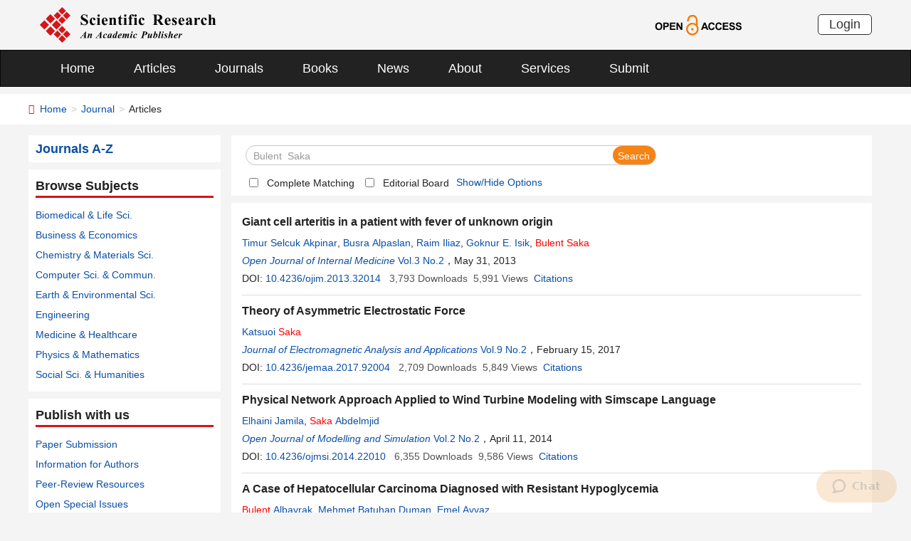

--- FILE ---
content_type: text/html; charset=utf-8
request_url: https://scirp.org/journal/articles?searchcode=Bulent++Saka&searchfield=authors&page=1
body_size: 40424
content:
<!DOCTYPE html PUBLIC "-//W3C//DTD XHTML 1.0 Transitional//EN" "http://www.w3.org/TR/xhtml1/DTD/xhtml1-transitional.dtd">
<html xmlns="http://www.w3.org/1999/xhtml">
<head id="Head1"><title>
	Bulent  Saka - Articles - Scientific Research Publishing
</title><meta name="Keywords" content="Bulent  Saka" /><meta name="description" content="Bulent  Saka" /><meta charset="utf-8" /><meta http-equiv="X-UA-Compatible" content="IE=edge" /><meta name="viewport" content="width=device-width, initial-scale=1.0, maximum-scale=1.0, user-scalable=no" /><meta name="format-detection" content="telephone=no" /><meta http-equiv="Content-Type" content="text/html; charset=utf-8" /><meta name="robots" content="all" /><link href="//www.scirp.org/favicon.ico" rel="shortcut icon" /><meta name="MSSmartTagsPreventParsing" content="True" /><meta http-equiv="MSThemeCompatible" content="Yes" />
    <script type="text/javascript" src="//www.scirp.org/js/common.js" ></script>
    <script type="text/javascript" src="//www.scirp.org/js/jquery.js"></script>    
    <script type="text/javascript" src="//www.scirp.org/js/gtm.js"></script>
    <link href="//www.scirp.org/css/bootstrap.min.css" rel="stylesheet" /><link href="//www.scirp.org/css/font-awesome.min.css" rel="stylesheet" /><link href="//www.scirp.org/css/styletwo.css" rel="stylesheet" /><link href="https://fonts.googleapis.com/css?family=Open+Sans" rel="stylesheet" /><link href="https://fonts.googleapis.com/css?family=Poppins:300,500,600,700,800" rel="stylesheet" />
    <script src="//www.scirp.org/js/modernizr.js" type="text/javascript"></script>

    


    <script type="text/javascript">

        var ajaxj = {//xmlhttp request
            tryList: function () {
                var xhrj = null;
                for (var i = 0; i < arguments.length; i++) {
                    var lambda = arguments[i];
                    try { xhrj = lambda(); break; } catch (e) { }
                }
                return xhrj;
            },
            init: function () {
                return this.tryList(
                function () { return new ActiveXObject('MSXML2.XMLHttp.6.0'); },
                function () { return new ActiveXObject('MSXML2.XMLHttp.3.0'); },
                function () { return new XMLHttpRequest(); },
                function () { return new ActiveXObject('MSXML2.XMLHttp.5.0'); },
                function () { return new ActiveXObject('MSXML2.XMLHttp.4.0'); },
                function () { return new ActiveXObject('Msxml2.XMLHTTP'); },
                function () { return new ActiveXObject('MSXML.XMLHttp'); },
                function () { return new ActiveXObject('Microsoft.XMLHTTP'); }
                ) || null;
            },
            post: function (sUrl, sArgs, bAsync, fCallBack, errmsg) {
                var xhrj = this.init();
                xhrj.onreadystatechange = function () {
                    if (xhrj.readyState == 4) {
                        if (xhrj.responseText) {
                            if (fCallBack.constructor == Function) { fCallBack(xhrj); }
                        } else {
                            //    alert(errmsg);
                        }
                    }
                };
                xhrj.open('POST', encodeURI(sUrl), bAsync);
                //xhrj.setRequestHeader('Content-Length',sArgs.length);
                xhrj.setRequestHeader('Content-Type', 'application/x-www-form-urlencoded');
                xhrj.send(sArgs);
            },
            get: function (sUrl, bAsync, fCallBack, errmsg) {
                var xhrj = this.init();
                xhrj.onreadystatechange = function () {
                    if (xhrj.readyState == 4) {
                        if (xhrj.responseText) {
                            if (fCallBack.constructor == Function) { fCallBack(xhrj); }
                        } else {
                            //alert(errmsg);
                        }
                    }
                };
                xhrj.open('GET', encodeURI(sUrl), bAsync);
                xhrj.send('Null');
            }
        }

        var ajax2 = {//xmlhttp request
            tryList: function () {
                var xhr2 = null;
                for (var i = 0; i < arguments.length; i++) {
                    var lambda = arguments[i];
                    try { xhr2 = lambda(); break; } catch (e) { }
                }
                return xhr2;
            },
            init: function () {
                return this.tryList(
                function () { return new ActiveXObject('MSXML2.XMLHttp.6.0'); },
                function () { return new ActiveXObject('MSXML2.XMLHttp.3.0'); },
                function () { return new XMLHttpRequest(); },
                function () { return new ActiveXObject('MSXML2.XMLHttp.5.0'); },
                function () { return new ActiveXObject('MSXML2.XMLHttp.4.0'); },
                function () { return new ActiveXObject('Msxml2.XMLHTTP'); },
                function () { return new ActiveXObject('MSXML.XMLHttp'); },
                function () { return new ActiveXObject('Microsoft.XMLHTTP'); }
                ) || null;
            },
            post: function (sUrl, sArgs, bAsync, fCallBack, errmsg) {
                var xhr2 = this.init();
                xhr2.onreadystatechange = function () {
                    if (xhr2.readyState == 4) {
                        if (xhr2.responseText) {
                            if (fCallBack.constructor == Function) { fCallBack(xhr2); }
                        } else {
                            //alert(errmsg);
                        }
                    }
                };
                xhr2.open('POST', encodeURI(sUrl), bAsync);
                xhr2.setRequestHeader('Content-Length', sArgs.length);
                xhr2.setRequestHeader('Content-Type', 'application/x-www-form-urlencoded');
                xhr2.send(sArgs);
            },
            get: function (sUrl, bAsync, fCallBack, errmsg) {
                var xhr2 = this.init();
                xhr2.onreadystatechange = function () {
                    if (xhr2.readyState == 4) {
                        if (xhr2.responseText) {
                            if (fCallBack.constructor == Function) { fCallBack(xhr2); }
                        } else {
                            alert(errmsg);
                        }
                    }
                };
                xhr2.open('GET', encodeURI(sUrl), bAsync);
                xhr2.send('Null');
            }
        }

        function RndNum(n) {
            var rnd = "";
            for (var i = 0; i < n; i++)
                rnd += Math.floor(Math.random() * 10);
            return rnd;
        }

        function SetNum(item) {
            var url = "../journal/senddownloadnum";
            var args = "paperid=" + item;
            url = url + "?" + args + "&rand=" + RndNum(4);
            window.setTimeout("show('" + url + "')", 500);
        }

        function show(url) {
            var callback = function (xhrj) { }

            ajaxj.get(url, true, callback, "try");
        }

        function SetSearchLink(item) {

            var url = "../journal/recordsearchinformation";
            var skid = $(":hidden[id$=HiddenField_SKID]").val();
            var args = "skid=" + skid;
            url = url + "?" + args + "&urllink=" + item;
            window.setTimeout("showSearchUrl('" + url + "')", 300);
        }

        function showSearchUrl(url) {
            var callback2 = function (xhr2) { }

            ajax2.get(url, true, callback2, "try");
        }

    </script>

    <script type="text/javascript">

        function ClearSearchText() {
            var searchCode = document.getElementById("ContentPlaceHolder1_txtSearch").value;

            if (trim(searchCode) == "Search Title, Keywords, Author, etc.") {
                document.getElementById("ContentPlaceHolder1_txtSearch").value = "";
            }
        }

        function ShowSearchText() {
            var searchCode = document.getElementById("ContentPlaceHolder1_txtSearch").value;

            if (searchCode == "") {
                document.getElementById("ContentPlaceHolder1_txtSearch").value = "Search Title, Keywords, Author, etc.";
            }
        }

        function checkLog() {

            var keywords = document.getElementById("ContentPlaceHolder1_txtSearch").value;  //关键字

            if (trim(keywords) == "") {
                alert('Please enter keywords!');
                return false;
            }

            if (trim(keywords) == "Search Title, Keywords, Author, etc.") {
                alert('Please enter keywords!');
                return false;
            }

            return true;
        }

        //除去左右空格
        function trim(string) {
            return string.replace(/(^\s*)|(\s*$)/g, "");
        }
    </script>

    <script type="text/javascript">
        //选择all 则其他选项不选中ContentPlaceHolder1_cblSearchFields_0
        function SelectAll(CheckBox) {
            var checkBox_list = document.getElementById("ContentPlaceHolder1_cblSearchFields");
            var list = checkBox_list.getElementsByTagName("input");
            var list_length = list.length;

            for (var i = 1; i < list_length; i++) {
                if (CheckBox.checked == true) {
                    list[i].checked = false;
                }
            }
        }
        //选择all以外的选项 则不选中all
        function NoSelectAll(CheckBox) {
            var checkboxitem = document.getElementById("ContentPlaceHolder1_cblSearchFields_0");
            if (CheckBox.checked == true) {
                checkboxitem.checked = false;
            }
        }

    </script>


    <script type="text/javascript">

        function showOptions() {
            $('#moreOptions').show();
            $('#showOptions').hide();
            $('#hideOptions').show();
        }
        function hideOptions() {
            $('#moreOptions').hide();
            $('#showOptions').show();
            $('#hideOptions').hide();
        }

    </script>




</head>
<body>
    <form method="post" action="./articles?searchcode=Bulent++Saka&amp;searchfield=authors&amp;page=1" id="form1">
<div class="aspNetHidden">
<input type="hidden" name="__EVENTTARGET" id="__EVENTTARGET" value="" />
<input type="hidden" name="__EVENTARGUMENT" id="__EVENTARGUMENT" value="" />
<input type="hidden" name="__VIEWSTATE" id="__VIEWSTATE" value="/[base64]/[base64]/[base64]/[base64]/[base64]/[base64]/c2VhcmNoY29kZT1TaW5oYXJpYitDaXRnZXomc2VhcmNoZmllbGQ9YXV0aG9ycyZwYWdlPTEnIHRhcmdldD0nX2JsYW5rJyA+U2luaGFyaWIgQ2l0Z2V6PC9hPiwgPGEgaHJlZj0nL2pvdXJuYWwvYXJ0aWNsZXM/[base64]/[base64]/[base64]/[base64]/c2VhcmNoY29kZT1IdXNleWluK096ZGVtaXImc2VhcmNoZmllbGQ9YXV0aG9ycyZwYWdlPTEnIHRhcmdldD0nX2JsYW5rJyA+SHVzZXlpbiBPemRlbWlyPC9hPiwgPGEgaHJlZj0nL2pvdXJuYWwvYXJ0aWNsZXM/[base64]/[base64]/[base64]/[base64]/[base64]/c2VhcmNoY29kZT1Nb2hhbWVkK0dvdGImc2VhcmNoZmllbGQ9YXV0aG9ycyZwYWdlPTEnIHRhcmdldD0nX2JsYW5rJyA+TW9oYW1lZCBHb3RiPC9hPiwgPGEgaHJlZj0nL2pvdXJuYWwvYXJ0aWNsZXM/[base64]/[base64]/[base64]/[base64]/[base64]/c2VhcmNoY29kZT1JYnJhaGltK0EuK0tpcmEmc2VhcmNoZmllbGQ9YXV0aG9ycyZwYWdlPTEnIHRhcmdldD0nX2JsYW5rJyA+SWJyYWhpbSBBLiBLaXJhPC9hPiwgPGEgaHJlZj0nL2pvdXJuYWwvYXJ0aWNsZXM/[base64]/[base64]/[base64]/[base64]/c2VhcmNoY29kZT1NdXJhdCtEZW1pcm9nbHUmc2VhcmNoZmllbGQ9YXV0aG9ycyZwYWdlPTEnIHRhcmdldD0nX2JsYW5rJyA+TXVyYXQgRGVtaXJvZ2x1PC9hPiwgPGEgaHJlZj0nL2pvdXJuYWwvYXJ0aWNsZXM/c2VhcmNoY29kZT1Lb3JoYW4rT3prYW4mc2VhcmNoZmllbGQ9YXV0aG9ycyZwYWdlPTEnIHRhcmdldD0nX2JsYW5rJyA+S29yaGFuIE96a2FuPC9hPiwgPGEgaHJlZj0nL2pvdXJuYWwvYXJ0aWNsZXM/[base64]/[base64]/c2VhcmNoY29kZT1TZXJrYW4rQXlrdXQmc2VhcmNoZmllbGQ9YXV0aG9ycyZwYWdlPTEnIHRhcmdldD0nX2JsYW5rJyA+U2Vya2FuIEF5a3V0PC9hPiwgPGEgaHJlZj0nL2pvdXJuYWwvYXJ0aWNsZXM/[base64]/[base64]/[base64]/[base64]" />
</div>

<script type="text/javascript">
//<![CDATA[
var theForm = document.forms['form1'];
if (!theForm) {
    theForm = document.form1;
}
function __doPostBack(eventTarget, eventArgument) {
    if (!theForm.onsubmit || (theForm.onsubmit() != false)) {
        theForm.__EVENTTARGET.value = eventTarget;
        theForm.__EVENTARGUMENT.value = eventArgument;
        theForm.submit();
    }
}
//]]>
</script>


<script src="/WebResource.axd?d=cNtfQDfM0DZOCIibdTSEM9gyGapsrg8PQ8UinZIB5bCXFkQlxAN5QqW1Jy3i3_zH-gjnmVao-mvlev7E5Hpi-uddpNqjX2RLZfQA5mBcxxU1&amp;t=638628495619783110" type="text/javascript"></script>


<script src="/ScriptResource.axd?d=MvK33Yu698AdoZgOUZalh27nqIxczGs-D0qbKtxi7UozHbF63YPVnZYbTMZ351Xu2SnTJd_h5O6EpKMHn79QjTXDBz6bwnFQPBGnQQc6-gnBoZlsSOmhhmNRruYMMhqXQixFdz3brAe7zUfpmL4LERmEHgdsJ0IfIL0oAcOq81ZKp0sIaJaiZxgem-BwU_QR0&amp;t=2a9d95e3" type="text/javascript"></script>
<script src="/ScriptResource.axd?d=1QZAp02FSdkZwpoceRPFMkVqP_xO_pNSXTkcDWvkD4XKlcOECsY8GjnTEXKIc8M5rDxDia84Y0PL-8_Gt7NqItRUImhDg3eEsqvPgM--Hx2pCXOWXDi2z3bkK7DURw6Dsig_kpCVqGgtQDnCsNBNGp-qfyM2Y_LZBtMhvgGEte-F8pdrRlMxZOJwL0arZlZF0&amp;t=2a9d95e3" type="text/javascript"></script>
<div class="aspNetHidden">

	<input type="hidden" name="__VIEWSTATEGENERATOR" id="__VIEWSTATEGENERATOR" value="A7050782" />
	<input type="hidden" name="__EVENTVALIDATION" id="__EVENTVALIDATION" value="/wEdAJMCmDLfHMiinRcs4nNdbx2zChoDpEbP8dJ0ILGkO9rI+6qOTFulzGhY80/Z1HbCJJ6LYwB/YU00c+SOz2bFgEajufUX9Vy3dfX8Ga2i6Smwhq1aycOJJ0LD1tQWVFz0QxyaDGGzSLSnAGXQalMgI/hyxGviXj4SrUOrK7+HH5m597alqayaZtemRS3U+10gyfVE9VEbMZAcQKceDt9DC59AtbrDkCwkYSR0bCEmHs5aerBEsYR8SCMTHckp1/1lAYpQqeNMWtgoKNoC+E58KGuyfXhk79XZEPsrq/5HmDgdHIYEksD0n9n6ahRCwTTDqKqCuyw1qnB2DWa2nQ4E29fpKIKpuDYSSm4VLG/ajsw8+fgWkOdS7vWEyOcvlA/EXgl2AgqufPN0WDsrkAQ0HYASiUPTWEnqQL8SB7FCBAbMyBfZFQMPjrSqUqNp2NC+U0u6Y2XCOGtrm8+BWVCf6niLHEDYxRXrYzELvoDwCotXLrtHVwE7vGUzLBCClBHhCt/mgaH6L16pjTYAcKyQgBUqtgqP5r72jRRqstvJ8iPr7+sn94E8OdaY7sD97eq4wLz+cdZWx3CjOTP0Ts6rlB6/ZTXllpJRY/XCtUxWaUHVJ1s4j0d6sDZ9EnBTZmQMLP46QZvNI3LLmb/VwwXlNigdd+kwD5nrXsIrUrfcBjWEyGPVCYRTzPtIQ7u3MDClaafpppw/PqTGtch2EWMy0MR+Z9UP6qg6bTPZHyWwtSOKvcS/[base64]/I1YZs73Mx2Mp0CiXMt6zEk4bZtHa3hp73ilkmhQ68IQ9EuHu7mH4dHVFenyMrPdfKvPAarlWIPQXJv6qEYUc19rp3HMrSfWq7Z32HMAYnVl0TMWBU5uyFXLai4/e6Zq7nZMkXAqGqiGqisfIlm3uHniNtHuheR72RH4AF733pHHMKbHUv/jYjeVr0CRiK5SaHiYT1GTkN1j8qIuUT7b2y+O2GYg810qBmUD12/CmMBJW14Kj+SzLS4xo4T5qXNTvZ5nWuW9HoLdEYD0mayv+iK3aHkdZjGw3WcVcGoluBfDPSJiHskJRik5b6NsAuFGYu/1SmxfYQj53dbTZipKE0Ny3cj3hKr16dcwW25VE9YYIXWg3VOUzxpAL4Hjkt8d8UKdnPoqVG4/oa8SojxUN2L6xOczvUmfndWuUprdS5dxG4JwB74ZDHJ8d8P/Bn56uC+n6GzHjxVP1eKHw8Di+PVo21CUsKxd7NqUmNeOASX9wBrtquMOQAh7qskN/0o8Y8zCgotYgFUz2cupG9OfjGza4IexmIA5nxjkgC4pl4Cud4x5grz6ktG8REIOQZRG4LK5duxHn2H8AB1oq88zYFPhJIo2PRSz81BT34wj2EM2AxmjDL3EI7AE112eIp3kmJfWIRMi5JZK7aBqVPcJngylFAaoh+/PzRfx+7IbIUXbAc/8dx0c/jHQ4FILF0+TneNRC0BDqDxqRx0rsqvh16gN5TKd/2XVjqVt/okLw2hJswD69zw7xCqsHa1La+/yBKJKgiEn/vQY6ah3Yc9i6aASamfy+AsDPlxxlQDtuRVSg5vJVlX9mbVSHg7PDntfpEM+0r1q5sGiSjWnmByMwha+bhP5PjWmMoLJw3vRorkTgzAVzqptGnMjN5pRQi/mqJaDd1m9dX/0z0jCgxQB1hQflQwDkAkMJ81SQnWr6fmwizFQIHo2rTICiqgXAWM6PxltCNQ/n+r8MZQkMe1pkMTHOrra0vB97Xw+yBawO4gttXfYEVfTuMNJN1zYIc7bGLp+E5EaDkvSUGBGXizTOnoFz9iAESeILZ6d7JZINDaLDk2FUq7cckC5me6vvRXuLDMNwbBAjYgNH/7b5kMB8gP4wzz7Rc1pSVoiBfx+yMyoPYlYPFrySftF5mI+AyoCYTtpzHIyUp0y2TpeEePBzbnCngCWV4NZvNUbNAu25SYF8tGFvV24heI0uyL/JEunhZk9Qnbt1/rltTVqcbhYi0ngsz3LWQWBQ+RpkIPsbdbodSX8fKcEUn1Rup4Zqry9orX9hB8W+ktgaDRskuYkhvsjVUG0ZF5/GKhy8iSO4GcVsogbUG+ndt2o4Ki2hvNGFMh8k/PXJuvYPr8MS8UJXa15uR2V5kq2AuhtnqJ6NVa67VVnElax+VR/kCF1Y0+zvwy7vFUeaaJ9OGE2EddW5NyNaA5zT6Fru34XME/3DyRqwljjjJmek5vJgM7Vl0Fxv70jdETMSl4S8mLNSiCjHa4vLxxGrfKnqWaYy/JO3WrXAYkqvdE3a+unVvP0gLVfnw5u0H/lW0qsvCLBhNnglzMBKGbj0CRl/BkdBNkvKNjepLiNs+LT2kY1fD64ZLce7i0NdputrtSYitVMnqe3YFL4hXagBEa5/x3XT5sUYThHFvxfk5av2jw0/82RKYICTEhUL4CPsR0gmyYsOd/NMhsOwlS0f8rso96ItsWOENSucDHrA7b/2h9KTAmDvjLspMgNX+eCzcyi+pj4PBXOdwn13vmIvIKLNK6vbP8ChbFCeC7JUltNWW2y9dhp7vb8YKi+m8SgtaWZ/hKDpi7gEG7lFiu4KTk3sx7PEi/VBDy2MN2GgZeoBtatEUUNbHcUrigcMK8kkeOafjLUbVAGw0O9aQizO5dboTUpTPp22hLA+PTADRKyieD0NdaG1i5L2O0fhK0zVlP7q2pi/G0Amd0BDQ0U1XXn3sT/Lou17Undk/W3DO8GkH9/RjFZpMMdnva7s2VJWgJKOdZ41YIF+mm15yXbtIk7SeM317yMeAPCY8LY2UiAaarjqT3uO5QPaVKMgH/4B7INRoHLmgiFN2Dog15ZOCRRPPJcLfh+w68RvSHHCZt46Ny1VoTfHSlOKNZOwqZJ4bMh1ry6gmRly5NtYdWhEHqHkNzvatwjPWUDmEmCF8YvIUbEPpvsCtDBkeMhIts/DEliQVvEuwKsw4QxU0JzEZ3HnrDXjpWqqMIiaQ8O8oUdRD+Nj34XJVzXbQKIw4yJ4ePLh3JWiY5J/qA8ySQ93gKVyxCiKkDFmAtPEbrsUKlwQf97BL96BuZbHThXXD3Hnj5PwaR9A5vGLM/BBlC895mboosG+ua8tinUJocBDGnXllMBOzuiR/tLl4+jaBQjpSnNE9SAx60AKdc59r8xK6t/nouTMO9lKVGmsld8VymOc1GV7tmFH6fOKmICLq3p8nFEHixioS7FmKRnSxL+mfvqLJ7zEzSr60Uk1HkAQQf+tx/zDJcnUj2f4c31LRDrQ0fTPqp0WQpyDEaZtDzGjEiTxPlyxjK4ccnxPeq/iYADWSDBaZxQFBxsXnKvhhDHCbO0yRwIQy3poC98Lx/q2gkXRjPJhfqo/WXoE2+yhJMSg0mYeFdD0eOtLhRITrIJjLPCZ47XYw7hTXF6KkZH57xMulDoKpedqKsE9gazP6CUnJM4O50YvMidp8q1qSGOVubZM0wV8lv70Tc44d+yr7Y4ltO3plcm5/Ftt07LWl5wpX67slMUNp0Yw41JO54G8MAfKmR6zKNbjK7Bfnq2V23vrhH/vs5bZOMPBvRxwmks3iBm48l0UY8OjzOlE2kIQ56k4lx9Sj0jzMb2rBXNO5NiPEMUODYQXPDPWF6nr0WnFgnF50673oH8OfDmME+N2vY+xMv99WAbitGuKF5s6NcdR+qKCUNeR/zma9B/LBZHMiwIBiewCod3MHAm5LGGh+YMpnqQBwhTn00v7YmL9mU18QpCCN6dciQ5BdzJvIWAWTof5+yC9eQXqC5bSYr/3rJ+7v6fYOkYCvMCfxSDvPIB+l6TMu1ZPpSyBdlE2IhryCSJ3rGnSymn8PnLm7ah4MGFKdeXp1rfT36Ruiq8vQRlHtF5u50G5/Ig0Q5I2Sley34sLMdyhldxkGRqAuvEbPkuvc6atxpmsjOWrlfhl4UQ06b3ZtsyktBUPggyhlER1UpskihoNX8ImrnP3ARUMH9wLv0W+t4+QUThu6XVoUU/LKLSQ4qqD+HGj84lpdJb71Ygb6+uwm8+Cu6b1nLJoeSbN6VrN437Ic8vHLXM1X2PJlOiiCxl/pFnecVGmdfGYyVWcfQ5WBb7YyiG2p97Yop9f9WcXSPKnftSMPr40jPnOuf3oVL5Uwk0ZZHY7nzjYubDrrQBlpiXfwRaqNLXVIdtyis3B+VgEsY5IGFgKB8jJUsZRNs9h/MSA1CpMefEDUY+weoGs60JYwSQH+7N3iiLVdYLJ6kpIbuU2nHEXN0ONf3w5zoXNtWyYsgRSV1SQltGFmu+mV9lgQvQcQiuvSEDblhtsyo+Cxp1o2zYvQ8vo0khS9oFmP7hYkPOD6pcLEZ0o2VRsa7gMe7mNj2OCBD8z5stjDvRJhB6yrx6i5/DSBXL5Ulcs5v/zLhHTARgfvJFY5zy9M4uvNIYJbjgYmVjINudYS6/EyK/5qjvXn4JM9MIqgEGwhx9LngPCNqVGpf+12Kizpz9HiXxEHH5sSzYj86EU9wbLXpR1wGhuADowNeoOI3yodQTl50HLzfo2l8KVt+0V+d/J8Iig2j8ugt6nMPTdB7MXuYd6RbTvByRTr7tD1h0htJVWFitVY3LhX1Is232sM0/aUvSrM/f+77sUJVelWx6lFEegC67BkKogTL2mPwfzSGnupjc+xZ/Kbk8XA8OkOvDlu1XLSdhc/OZJTtSrVH7GUjJfwaO0l24FVnzBuTppNS4r8w9YmtkGvrAl1N4Z9m3rZNLY+9RfwGzOfZdgVZr4oLQAYeEc6Wb7YAkdU9mXJSrXsKXnXTZ2UBgfMr7QAbfaQ9PYa6jJM4TwEjLpm6YYhKuxf0+2+slBP3vevu262s4l2ZKy7NmZ63iRr2zgoGHamc2lKenkoq9skF7/a7ySOtqdlUAOQ2QQo4Rd6mrhjOkxpLELcyVgsWGcWSAjllVEzOY74479iCw/JPzJE/Fkg0QombFV9Hqjb92VcC95Eb6SaCxw9XMbZ9T7tFhZ0noDt1hSqb7dB5cpozrQ5oLGyw2ibdjI7bt6SW3diVAiKnfq6hYHFp3CFbpeviGnMb59WipYcI4HhbS2QHhizZ9XH+7iFZ41qveidTBYiverLNKF1C6rXIug4YPDrYd9cKkeD7YyA/PHQPfRm+9NFajIsJPkpdF9uEIdzR+3p4SppXYGybU9DVp1GnFqz5gqXo4zRd8Fgjt74P89MJXyQaSIEWOO7TdUMTjNrmvKADkeWbY3Dtn+PCWDNm77GerivmwpfCo7YaI7RjPSmE0xqX+6P2NAfTWvqNk5Zl0Zi/bkcHXykPUGeeF4W+AgF3gD5jPN3jjjllhgE+LUqNTGFaSeZDfEy2T5V6QSzK3k6xFOijex2yseUXRLfAE7w8yHaFenO1XQ26XbQhk6As1lefDr2jYpWyI+DcvU6/Zxx60j+XvyGqlKJqXv1QN61NQpHqN1JPtEj+03EeCprZVmkDq+BTCEm3v8n4FIYExLwQkCx//2PxBfM4+4A0A0X2fqrH0zxUWbfOcdSeBiH+2gM+ESJ+JaYV7z9ao7jxrEtbnrwA21Z2OfkN+Wt0yFQlzFIqUxjqF9RE5/iUoPZZXMysEZQTIzWL8iKgskXgaUyUgk9Y/D3Aoalq/iiTKJI1bJDGWW0CgDnRJxUjeiscxnB+iynWG7D8BljzWJDbDmDTuzs13XLwrmBHcLgg/8wjk4XzPd8cq26ScfjJD31m9vpuD96Eg35vYQ==" />
</div>
        <script type="text/javascript">
//<![CDATA[
Sys.WebForms.PageRequestManager._initialize('ctl00$ScriptManager1', 'form1', [], [], [], 90, 'ctl00');
//]]>
</script>


        




<header>
    <div class="container row clearfix center-block">
        <div class="col-sm-8 col-xs-9 column" style="padding: 10px 0;"><a href="/index" title="SCIRP - An Academic Publisher" target="_blank">
            <img src="../images/SRP_logo.svg" height="50"></a>
        </div>
        <div class="col-sm-3 col-xs-3 column text-center" style="padding: 20px 0;">
            <a href="/journal/openaccess" title="OPEN ACCESS" target="_blank">
                <img src="../images/Open-Access.svg" height="30"></a>
        </div>
        <div class="col-sm-1 col-xs-2 column visible-lg visible-md visible-sm " style="padding: 20px 0;">
            <a href="https://papersubmission.scirp.org/login.jsp" target="_blank" title="Login">
                <button type="button" class="btn btn-default btn-xs" style="font-size: 18px; font-family: Arial, Helvetica, sans-serif; padding: 0 15px; border: #2f2f2f 1px solid; border-radius: 5px; float: right;">Login</button></a>
        </div>
    </div>
</header>


<nav class="navbar navbar-inverse" role="navigation" style="margin-bottom: 10px;">
    <div class="container container-fluid center-block">
        <div class="navbar-header">
            <a href="https://papersubmission.scirp.org/login.jsp" target="_blank" ><button type="button" class="btn btn-xs btn-default navbar-brand visible-xs" style="width: 80px; height: 30px; font-size: 18px; font-family: Arial, Helvetica, sans-serif; margin: 10px; padding: 0 15px; border-radius: 5px;">Login</button></a>
            <button type="button" class="navbar-toggle" data-toggle="collapse" data-target="#example-navbar-collapse">
                <span class="sr-only">切换导航</span>
                <span class="icon-bar"></span>
                <span class="icon-bar"></span>
                <span class="icon-bar"></span>
            </button>
        </div>
        




<div class="collapse navbar-collapse" id="example-navbar-collapse">
    <ul class="nav navbar-nav" style="font-size: 18px;">
        <li><a href="../" target="_top">Home</a></li>
        <li><a href="../journal/articles" target="_top">Articles</a></li>
        <li><a href="../journal/" target="_top">Journals</a></li>
        <li><a href="../book/" target="_top">Books</a></li>
        <li><a href="../news/" target="_top">News</a></li>
        <li><a href="../aboutus/" target="_top">About</a></li>
        <li><a href="../author/" target="_top">Services</a></li>
        <li><a href="//papersubmission.scirp.org/login.jsp?sub=true" target="_blank">Submit</a></li>
    </ul>
</div>


    </div>
</nav>


        <div class="container-fluid link_here" style="margin-bottom: 15px;">
            <div class="row container center-block clearfix" style="padding: 0;">
                <!--页面导航栏-->
                <div class="col-md-7 column" style="padding: 0;">
                    
    <ul class="breadcrumb">
        <li><i class="fa fa-home" style="color: #d71318;"></i>&nbsp;&nbsp;<a href="../index">Home</a></li>
        <li><a href="index">Journal</a></li>
        <li class="active">Articles</li>
    </ul>

                </div>
            </div>
        </div>
        <div class="container">
            <div class="row clearfix">
                <div class="col-md-3 column">
                    


<div class="row clearfix bg_w">
    <div class="column txt1"><a href="../journal/indexbytitle"><strong>Journals A-Z</strong></a></div>
</div>


                    


 <div class="row clearfix bg_w">
    <div class="column visible-md visible-lg txt2">
        <div class="title_up">Browse Subjects</div>
        <ul class="list-unstyled">
            <li><a href="../journal/articles?searchcode=Biomedical Life Sciences&searchfield=subject_complete&page=1" target="_blank">Biomedical &amp; Life Sci.</a> </li>
            <li><a href="../journal/articles?searchcode=Business Economics&searchfield=subject_complete&page=1" target="_blank">Business &amp; Economics</a> </li>
            <li><a href="../journal/articles?searchcode=Chemistry Materials Science&searchfield=subject_complete&page=1" target="_blank">Chemistry &amp; Materials Sci.</a> </li>
            <li><a href="../journal/articles?searchcode=Computer Science Communications&searchfield=subject_complete&page=1" target="_blank">Computer Sci. &amp; Commun.</a> </li>
            <li><a href="../journal/articles?searchcode=Earth Environmental Sciences&searchfield=subject_complete&page=1" target="_blank">Earth &amp; Environmental Sci.</a> </li>
            <li><a href="../journal/articles?searchcode=Engineering&searchfield=subject_complete&page=1" target="_blank">Engineering</a> </li>
            <li><a href="../journal/articles?searchcode=Medicine Healthcare&searchfield=subject_complete&page=1" target="_blank">Medicine &amp; Healthcare</a> </li>
            <li><a href="../journal/articles?searchcode=Physics Mathematics&searchfield=subject_complete&page=1" target="_blank">Physics &amp; Mathematics</a> </li>
            <li><a href="../journal/articles?searchcode=Social Sciences Humanities&searchfield=subject_complete&page=1" target="_blank">Social Sci. &amp; Humanities</a> </li>
        </ul>
    </div>

    <div class="panel-group column visible-xs visible-sm" id="accordion" style="margin-bottom: 0;">
        <div class="panel panel-default" style="border: none;">
            <div class="panel-heading" style="background: #fff; padding: 0; margin: 0;">
                <h4 class="panel-title">
                    <a class="link1" data-toggle="collapse" data-parent="#accordion" href="#collapse1">Browse Subjects&nbsp;&nbsp;<i class="fa fa-angle-down"></i>
                    </a>
                </h4>
            </div>
            <div id="collapse1" class="panel-collapse collapse">
                <div class="panel-body" style="padding: 10px 0 0 0;">
                    <ul class="list-unstyled">
                        <li><a href="../journal/articles?searchcode=Biomedical Life Sciences&searchfield=subject_complete&page=1" target="_blank">Biomedical &amp; Life Sciences</a> </li>
                        <li><a href="../journal/articles?searchcode=Business Economics&searchfield=subject_complete&page=1" target="_blank">Business &amp; Economics</a> </li>
                        <li><a href="../journal/articles?searchcode=Chemistry Materials Science&searchfield=subject_complete&page=1" target="_blank">Chemistry &amp; Materials Science</a></li>
                        <li><a href="../journal/articles?searchcode=Computer Science Communications&searchfield=subject_complete&page=1" target="_blank">Computer Science &amp; Communications</a></li>
                        <li><a href="../journal/articles?searchcode=Earth Environmental Sciences&searchfield=subject_complete&page=1" target="_blank">Earth &amp; Environmental Sciences</a> </li>
                        <li><a href="../journal/articles?searchcode=Engineering&searchfield=subject_complete&page=1" target="_blank">Engineering</a> </li>
                        <li><a href="../journal/articles?searchcode=Medicine Healthcare&searchfield=subject_complete&page=1" target="_blank">Medicine &amp; Healthcare</a> </li>
                        <li><a href="../journal/articles?searchcode=Physics Mathematics&searchfield=subject_complete&page=1" target="_blank">Physics &amp; Mathematics</a> </li>
                        <li><a href="../journal/articles?searchcode=Social Sciences Humanities&searchfield=subject_complete&page=1" target="_blank">Social Sciences &amp; Humanities</a> </li>
                    </ul>
                </div>
            </div>
        </div>
    </div>
</div>

                    



<div class="row clearfix bg_w">
    <div class="column visible-md visible-lg txt2">
        <div class="title_up">Publish with us</div>
        <ul class="list-unstyled">
            <li><a href="https://papersubmission.scirp.org/login.jsp?sub=true" target="_blank">Paper Submission</a></li>
            <li><a href="../aboutus/forauthors" target="_blank">Information for Authors</a></li>
            <li><a href="../journal/peer-review" target="_blank">Peer-Review Resources</a></li>
            <li><a href="../specialissues/specialissueslist" target="_blank">Open Special Issues</a></li>
            <li><a href="../journal/openaccess" target="_blank">Open Access Statement</a></li>
            <li><a href="../aboutus/faq" target="_blank">Frequently Asked Questions</a></li>
        </ul>
    </div>

    <div class="panel-group column visible-xs visible-sm" id="accordion2" style="margin-bottom: 0;">
        <div class="panel panel-default" style="border: none;">
            <div class="panel-heading" style="background: #fff; padding: 0; margin: 0;">
                <h4 class="panel-title">
                    <a class="link1" data-toggle="collapse" data-parent="#accordion" href="#collapse2">Publish with us&nbsp;&nbsp;<i class="fa fa-angle-down"></i>
                    </a>
                </h4>
            </div>
            <div id="collapse2" class="panel-collapse collapse">
                <div class="panel-body" style="padding: 10px 0 0 0;">
                    <ul class="list-unstyled">
                        <li><a href="https://papersubmission.scirp.org/login.jsp?sub=true" target="_blank">Paper Submission</a></li>
                        <li><a href="../aboutus/forauthors" target="_blank">Information for Authors</a></li>
                        <li><a href="../journal/peer-review" target="_blank">Peer-Review Resources</a></li>
                        <li><a href="../specialissues/specialissueslist" target="_blank">Open Special Issues</a></li>
                        <li><a href="../journal/openaccess" target="_blank">Open Access Statement</a></li>
                        <li><a href="../aboutus/faq" target="_blank">Frequently Asked Questions</a></li>
                    </ul>
                </div>
            </div>
        </div>
    </div>
</div>

                    <div class="row clearfix bg_w visible-md visible-lg">
                        



<div class="column">
    <div class="title_up">Follow SCIRP</div>
    <div style="padding-top: 10px;">
        <table width="100%" border="0" cellspacing="0" cellpadding="0">
            <tr>
                <td align="left"><a href="https://twitter.com/Scirp_Papers" class="tooltip-hide" data-toggle="tooltip" data-placement="left" title="Twitter" target="_blank">
                    <img src="../images/Twitter.svg" height="30" alt="Twitter"></a></td>
                <td align="left"><a href="https://www.facebook.com/Scientific-Research-Publishing-267429817016644/" class="tooltip-hide" data-toggle="tooltip" data-placement="left" title="Facebook" target="_blank">
                    <img src="../images/fb.svg" height="30" alt="Facebook"></a></td>
                <td align="left"><a href="https://www.linkedin.com/company/scientific-research-publishing/" class="tooltip-hide" data-toggle="tooltip" data-placement="left" title="Linkedin" target="_blank">
                    <img src="../images/in.svg" height="30" alt="Linkedin"></a></td>
                <td align="left"><a href="http://e.weibo.com/scirp" class="tooltip-hide" data-toggle="tooltip" data-placement="left" title="Weibo" target="_blank">
                    <img src="../images/weibo.svg" height="30" alt="Weibo"></a></td>
                
            </tr>
        </table>
    </div>
</div>


                    </div>
                    <div class="row clearfix bg_w visible-md visible-lg">
                        



<div class="column">
    <div class="title_up">Contact us</div>
    <div style="padding-top: 5px;">
        <table width="100%" border="0" cellspacing="0" cellpadding="0">
             
            <tr>
                <td style="text-align:left; width:25px;" ><img border='0' src="../images/emailsrp.png"  style="float: left;" /></td>
                <td style="padding-left:5px;"><a href="mailto:customer@scirp.org" target="_blank">customer@scirp.org</a></td>           
            </tr>
            <tr>
                <td><img border='0' src="../images/whatsapplogo.jpg" alt='WhatsApp' title='WhatsApp' style="float: left;" /></td>
                <td style="padding-left:5px;">+86 18163351462(WhatsApp)</td>
            </tr>
            <tr>
                <td><a target='_blank' href='http://wpa.qq.com/msgrd?v=3&uin=1655362766&site=qq&menu=yes' rel="nofollow"><img border='0' src="../Images/qq25.jpg" alt='Click here to send a message to me' title='Click here to send a message to me' style="float: left;" /></a></td>
                <td style="padding-left:5px;"><a target='_blank' href='http://wpa.qq.com/msgrd?v=3&uin=1655362766&site=qq&menu=yes' rel="nofollow">1655362766</a></td>
            </tr>
            <tr>
                <td style="vertical-align:top;"><img border='0' src="../images/weixinlogo.jpg"  /></td>
                <td style="padding-left:5px;"><img border='0' src="../images/weixinsrp120.jpg"  /></td>
            </tr>
            <tr>
                <td></td>
                <td style="padding-left:5px;">Paper Publishing WeChat</td>
            </tr>
        </table>
    </div>
</div>







                    </div>
                </div>
                <div class="col-md-9 column">
                    



    <div class="clearfix con_main">
        <div class="column">
            <div id="ContentPlaceHolder1_ArticlesSearchPanel" onkeypress="javascript:return WebForm_FireDefaultButton(event, &#39;ContentPlaceHolder1_btnSearch&#39;)">
	
                <div style="float: left; width: 100%; margin-top: 9px; padding-left: 5px;">


                    <div class="col-md-8 col-sm-8 column" style="padding: 0;">
                        <div class="form-inline search2">
                            <input name="ctl00$ContentPlaceHolder1$txtSearch" type="text" value="Bulent  Saka" id="ContentPlaceHolder1_txtSearch" class="input3" onFocus="return ClearSearchText();" onBlur="return ShowSearchText();" style="height: 28px;" />
                            <button class="btn-md btn_or" type="button" style="width:60px;"> 

                            <input type="submit" name="ctl00$ContentPlaceHolder1$btnSearch" value="Search" onclick="return checkLog();" id="ContentPlaceHolder1_btnSearch" style="color:white;  background: none; border:none; " />
                            </button>
                            
                        </div>
                 

                    
                    </div>

                    <div style="float: left; margin-top: 10px; width: 100%;">

                        <div style="float: left; margin-left: 5px;">
                            <span class="checkbox-inline"><input id="ContentPlaceHolder1_CheckBox_complete" type="checkbox" name="ctl00$ContentPlaceHolder1$CheckBox_complete" /><label for="ContentPlaceHolder1_CheckBox_complete">Complete Matching</label></span>
                        </div>
                        <div style="float: left; margin-left: 5px;">
                            <span class="checkbox-inline"><input id="ContentPlaceHolder1_CheckBox_editor" type="checkbox" name="ctl00$ContentPlaceHolder1$CheckBox_editor" /><label for="ContentPlaceHolder1_CheckBox_editor">Editorial Board</label></span>
                        </div>

                        <div id="showOptions" onclick="showOptions();" style="float: left; margin-right: 0.625em; line-height: 2em; font-size: 1em; color: #0b4fa7; cursor: pointer; display: inline;">Show/Hide Options</div>
                        <div id="hideOptions" onclick="hideOptions();" style="margin-left: 5px; margin-right: 0.625em; line-height: 2em; font-size: 1em; color: #0b4fa7; cursor: pointer; display: none;">Show/Hide Options</div>


                        
                        
                        <div id="moreOptions" style="float: left; margin-left: 5px; display: none;">
                            <table id="ContentPlaceHolder1_cblSearchFields">
		<tr>
			<td><span class="checkbox-inline"><input id="ContentPlaceHolder1_cblSearchFields_0" type="checkbox" name="ctl00$ContentPlaceHolder1$cblSearchFields$0" onclick="SelectAll(this);" value="all" /><label for="ContentPlaceHolder1_cblSearchFields_0">All</label></span></td><td><span class="checkbox-inline"><input id="ContentPlaceHolder1_cblSearchFields_1" type="checkbox" name="ctl00$ContentPlaceHolder1$cblSearchFields$1" onclick="NoSelectAll(this);" value="title" /><label for="ContentPlaceHolder1_cblSearchFields_1">Title</label></span></td><td><span class="checkbox-inline"><input id="ContentPlaceHolder1_cblSearchFields_2" type="checkbox" name="ctl00$ContentPlaceHolder1$cblSearchFields$2" onclick="NoSelectAll(this);" value="abstract" /><label for="ContentPlaceHolder1_cblSearchFields_2">Abstract</label></span></td><td><span class="checkbox-inline"><input id="ContentPlaceHolder1_cblSearchFields_3" type="checkbox" name="ctl00$ContentPlaceHolder1$cblSearchFields$3" onclick="NoSelectAll(this);" value="keyword" /><label for="ContentPlaceHolder1_cblSearchFields_3">Keywords</label></span></td>
		</tr><tr>
			<td><span class="checkbox-inline"><input id="ContentPlaceHolder1_cblSearchFields_4" type="checkbox" name="ctl00$ContentPlaceHolder1$cblSearchFields$4" onclick="NoSelectAll(this);" value="doi" /><label for="ContentPlaceHolder1_cblSearchFields_4">DOI</label></span></td><td><span class="checkbox-inline"><input id="ContentPlaceHolder1_cblSearchFields_5" type="checkbox" name="ctl00$ContentPlaceHolder1$cblSearchFields$5" checked="checked" onclick="NoSelectAll(this);" value="authors" /><label for="ContentPlaceHolder1_cblSearchFields_5">Author</label></span></td><td><span class="checkbox-inline"><input id="ContentPlaceHolder1_cblSearchFields_6" type="checkbox" name="ctl00$ContentPlaceHolder1$cblSearchFields$6" onclick="NoSelectAll(this);" value="jname" /><label for="ContentPlaceHolder1_cblSearchFields_6">Journal</label></span></td><td><span class="checkbox-inline"><input id="ContentPlaceHolder1_cblSearchFields_7" type="checkbox" name="ctl00$ContentPlaceHolder1$cblSearchFields$7" onclick="NoSelectAll(this);" value="affs" /><label for="ContentPlaceHolder1_cblSearchFields_7">Affiliation</label></span></td>
		</tr><tr>
			<td><span class="checkbox-inline"><input id="ContentPlaceHolder1_cblSearchFields_8" type="checkbox" name="ctl00$ContentPlaceHolder1$cblSearchFields$8" onclick="NoSelectAll(this);" value="issn" /><label for="ContentPlaceHolder1_cblSearchFields_8">ISSN</label></span></td><td><span class="checkbox-inline"><input id="ContentPlaceHolder1_cblSearchFields_9" type="checkbox" name="ctl00$ContentPlaceHolder1$cblSearchFields$9" onclick="NoSelectAll(this);" value="subject" /><label for="ContentPlaceHolder1_cblSearchFields_9">Subject</label></span></td><td></td><td></td>
		</tr>
	</table>
                        </div>
                    </div>
                </div>
            
</div>
        </div>
    </div>
    <div class="clearfix con_main">
        <div id="ContentPlaceHolder1_div_showpaper">
            <div class="col-md-12 column" style="padding: 0;">
                <ul class="list-unstyled list_link">
                    
                            <li>
                                <div class="list_t">
                                    <span style="font-weight: bold;"><a href='/journal/paperinformation?paperid=32402' target="_blank">
                                        Giant cell arteritis in a patient with fever of unknown origin</a></span> <span id="ContentPlaceHolder1_Rep_Paper_reviewpaper_show_0" style="color:gray;Display:None;">(Articles)</span>

                                </div>
                                <div class="txt5">
                                    <a href='/journal/articles?searchcode=Timur+Selcuk+Akpinar&searchfield=authors&page=1' target='_blank' >Timur Selcuk Akpinar</a>, <a href='/journal/articles?searchcode=Busra+Alpaslan&searchfield=authors&page=1' target='_blank' >Busra Alpaslan</a>, <a href='/journal/articles?searchcode=Raim+Iliaz&searchfield=authors&page=1' target='_blank' >Raim Iliaz</a>, <a href='/journal/articles?searchcode=Goknur+E.+Isik&searchfield=authors&page=1' target='_blank' >Goknur E. Isik</a>, <a href='/journal/articles?searchcode=Bulent+Saka&searchfield=authors&page=1' target='_blank' ><font color='red'>Bulent</font> <font color='red'>Saka</font></a> 

                                </div>
                                <div class="list_unit">
                                    <a href='/journal/journalarticles?journalid=593' target="_blank">
                                        <i>Open Journal of Internal Medicine</i></a>
                                    <a href='/journal/home?issueid=3020'
                                        target="_blank">Vol.3 No.2</a>，May 31, 2013
                                </div>

                                <div class="list_doi">
                                    <span id="ContentPlaceHolder1_Rep_Paper_sp_showdoi_0">DOI: 
                                    <a id="ContentPlaceHolder1_Rep_Paper_HyperLink_doiurl_0" onclick="SetNum(&lt;%# Eval(&quot;PaperID&quot;) %>);" href="http://dx.doi.org/10.4236/ojim.2013.32014" target="_blank">10.4236/ojim.2013.32014</a>
                                    </span>
                                    &nbsp;&nbsp;<span style="color: #535353;"><span id="ContentPlaceHolder1_Rep_Paper_Lb_downCount_0">3,793</span></span> <span style="color: #535353;">Downloads</span>&nbsp;&nbsp;<span style="color: #535353;"><span id="ContentPlaceHolder1_Rep_Paper_Label_viewCount_0">5,991</span></span> <span style="color: #535353;">Views</span>&nbsp;&nbsp;<span id="ContentPlaceHolder1_Rep_Paper_span_citations_0" style="Display:inline;"><a href='/journal/papercitationdetails?paperid=32402&JournalID=593' target="_blank">Citations</a></span>
                                    <br />
                                    
                                </div>


                            </li>
                        
                            <li>
                                <div class="list_t">
                                    <span style="font-weight: bold;"><a href='/journal/paperinformation?paperid=74133' target="_blank">
                                        Theory of Asymmetric Electrostatic Force</a></span> <span id="ContentPlaceHolder1_Rep_Paper_reviewpaper_show_1" style="color:gray;Display:None;">(Articles)</span>

                                </div>
                                <div class="txt5">
                                    <a href='/journal/articles?searchcode=Katsuoi+Saka&searchfield=authors&page=1' target='_blank' >Katsuoi <font color='red'>Saka</font></a> 

                                </div>
                                <div class="list_unit">
                                    <a href='/journal/journalarticles?journalid=29' target="_blank">
                                        <i>Journal of Electromagnetic Analysis and Applications</i></a>
                                    <a href='/journal/home?issueid=9119'
                                        target="_blank">Vol.9 No.2</a>，February 15, 2017
                                </div>

                                <div class="list_doi">
                                    <span id="ContentPlaceHolder1_Rep_Paper_sp_showdoi_1">DOI: 
                                    <a id="ContentPlaceHolder1_Rep_Paper_HyperLink_doiurl_1" onclick="SetNum(&lt;%# Eval(&quot;PaperID&quot;) %>);" href="https://doi.org/10.4236/jemaa.2017.92004" target="_blank">10.4236/jemaa.2017.92004</a>
                                    </span>
                                    &nbsp;&nbsp;<span style="color: #535353;"><span id="ContentPlaceHolder1_Rep_Paper_Lb_downCount_1">2,709</span></span> <span style="color: #535353;">Downloads</span>&nbsp;&nbsp;<span style="color: #535353;"><span id="ContentPlaceHolder1_Rep_Paper_Label_viewCount_1">5,849</span></span> <span style="color: #535353;">Views</span>&nbsp;&nbsp;<span id="ContentPlaceHolder1_Rep_Paper_span_citations_1" style="Display:inline;"><a href='/journal/papercitationdetails?paperid=74133&JournalID=29' target="_blank">Citations</a></span>
                                    <br />
                                    
                                </div>


                            </li>
                        
                            <li>
                                <div class="list_t">
                                    <span style="font-weight: bold;"><a href='/journal/paperinformation?paperid=44719' target="_blank">
                                        Physical Network Approach Applied to Wind Turbine Modeling with Simscape Language</a></span> <span id="ContentPlaceHolder1_Rep_Paper_reviewpaper_show_2" style="color:gray;Display:None;">(Articles)</span>

                                </div>
                                <div class="txt5">
                                    <a href='/journal/articles?searchcode=Elhaini+Jamila&searchfield=authors&page=1' target='_blank' >Elhaini Jamila</a>, <a href='/journal/articles?searchcode=Saka+Abdelmjid&searchfield=authors&page=1' target='_blank' ><font color='red'>Saka</font> Abdelmjid</a> 

                                </div>
                                <div class="list_unit">
                                    <a href='/journal/journalarticles?journalid=2424' target="_blank">
                                        <i>Open Journal of Modelling and Simulation</i></a>
                                    <a href='/journal/home?issueid=4611'
                                        target="_blank">Vol.2 No.2</a>，April 11, 2014
                                </div>

                                <div class="list_doi">
                                    <span id="ContentPlaceHolder1_Rep_Paper_sp_showdoi_2">DOI: 
                                    <a id="ContentPlaceHolder1_Rep_Paper_HyperLink_doiurl_2" onclick="SetNum(&lt;%# Eval(&quot;PaperID&quot;) %>);" href="http://dx.doi.org/10.4236/ojmsi.2014.22010" target="_blank">10.4236/ojmsi.2014.22010</a>
                                    </span>
                                    &nbsp;&nbsp;<span style="color: #535353;"><span id="ContentPlaceHolder1_Rep_Paper_Lb_downCount_2">6,355</span></span> <span style="color: #535353;">Downloads</span>&nbsp;&nbsp;<span style="color: #535353;"><span id="ContentPlaceHolder1_Rep_Paper_Label_viewCount_2">9,586</span></span> <span style="color: #535353;">Views</span>&nbsp;&nbsp;<span id="ContentPlaceHolder1_Rep_Paper_span_citations_2" style="Display:inline;"><a href='/journal/papercitationdetails?paperid=44719&JournalID=2424' target="_blank">Citations</a></span>
                                    <br />
                                    
                                </div>


                            </li>
                        
                            <li>
                                <div class="list_t">
                                    <span style="font-weight: bold;"><a href='/journal/paperinformation?paperid=119041' target="_blank">
                                        A Case of Hepatocellular Carcinoma Diagnosed with Resistant Hypoglycemia</a></span> <span id="ContentPlaceHolder1_Rep_Paper_reviewpaper_show_3" style="color:gray;Display:None;">(Articles)</span>

                                </div>
                                <div class="txt5">
                                    <a href='/journal/articles?searchcode=Bulent+Albayrak&searchfield=authors&page=1' target='_blank' ><font color='red'>Bulent</font> Albayrak</a>, <a href='/journal/articles?searchcode=Mehmet+Batuhan+Duman&searchfield=authors&page=1' target='_blank' >Mehmet Batuhan Duman</a>, <a href='/journal/articles?searchcode=Emel+Ayvaz&searchfield=authors&page=1' target='_blank' >Emel Ayvaz</a> 

                                </div>
                                <div class="list_unit">
                                    <a href='/journal/journalarticles?journalid=817' target="_blank">
                                        <i>Open Journal of Gastroenterology</i></a>
                                    <a href='/journal/home?issueid=16970'
                                        target="_blank">Vol.12 No.8</a>，August 5, 2022
                                </div>

                                <div class="list_doi">
                                    <span id="ContentPlaceHolder1_Rep_Paper_sp_showdoi_3">DOI: 
                                    <a id="ContentPlaceHolder1_Rep_Paper_HyperLink_doiurl_3" onclick="SetNum(&lt;%# Eval(&quot;PaperID&quot;) %>);" href="https://doi.org/10.4236/ojgas.2022.128018" target="_blank">10.4236/ojgas.2022.128018</a>
                                    </span>
                                    &nbsp;&nbsp;<span style="color: #535353;"><span id="ContentPlaceHolder1_Rep_Paper_Lb_downCount_3">248</span></span> <span style="color: #535353;">Downloads</span>&nbsp;&nbsp;<span style="color: #535353;"><span id="ContentPlaceHolder1_Rep_Paper_Label_viewCount_3">1,303</span></span> <span style="color: #535353;">Views</span>&nbsp;&nbsp;<span id="ContentPlaceHolder1_Rep_Paper_span_citations_3" style="Display:inline;"><a href='/journal/papercitationdetails?paperid=119041&JournalID=817' target="_blank">Citations</a></span>
                                    <br />
                                    
                                </div>


                            </li>
                        
                            <li>
                                <div class="list_t">
                                    <span style="font-weight: bold;"><a href='/journal/paperinformation?paperid=19126' target="_blank">
                                        Botulinum Toxin-A for the Treatment of Voiding Dysfunction: Our Initial Experience</a></span> <span id="ContentPlaceHolder1_Rep_Paper_reviewpaper_show_4" style="color:gray;Display:None;">(Articles)</span>

                                </div>
                                <div class="txt5">
                                    <a href='/journal/articles?searchcode=Sinharib+Citgez&searchfield=authors&page=1' target='_blank' >Sinharib Citgez</a>, <a href='/journal/articles?searchcode=Bulent+Onal&searchfield=authors&page=1' target='_blank' ><font color='red'>Bulent</font> Onal</a>, <a href='/journal/articles?searchcode=Fetullah+Gevher&searchfield=authors&page=1' target='_blank' >Fetullah Gevher</a>, <a href='/journal/articles?searchcode=Cagatay+Dogan&searchfield=authors&page=1' target='_blank' >Cagatay Dogan</a>, <a href='/journal/articles?searchcode=Omer+Kurt&searchfield=authors&page=1' target='_blank' >Omer Kurt</a>, <a href='/journal/articles?searchcode=Oktay+Demirkesen&searchfield=authors&page=1' target='_blank' >Oktay Demirkesen</a>, <a href='/journal/articles?searchcode=Bulent+Cetinel&searchfield=authors&page=1' target='_blank' ><font color='red'>Bulent</font> Cetinel</a> 

                                </div>
                                <div class="list_unit">
                                    <a href='/journal/journalarticles?journalid=509' target="_blank">
                                        <i>Open Journal of Urology</i></a>
                                    <a href='/journal/home?issueid=1689'
                                        target="_blank">Vol.2 No.2</a>，May 21, 2012
                                </div>

                                <div class="list_doi">
                                    <span id="ContentPlaceHolder1_Rep_Paper_sp_showdoi_4">DOI: 
                                    <a id="ContentPlaceHolder1_Rep_Paper_HyperLink_doiurl_4" onclick="SetNum(&lt;%# Eval(&quot;PaperID&quot;) %>);" href="http://dx.doi.org/10.4236/oju.2012.22011" target="_blank">10.4236/oju.2012.22011</a>
                                    </span>
                                    &nbsp;&nbsp;<span style="color: #535353;"><span id="ContentPlaceHolder1_Rep_Paper_Lb_downCount_4">3,460</span></span> <span style="color: #535353;">Downloads</span>&nbsp;&nbsp;<span style="color: #535353;"><span id="ContentPlaceHolder1_Rep_Paper_Label_viewCount_4">6,521</span></span> <span style="color: #535353;">Views</span>&nbsp;&nbsp;<span id="ContentPlaceHolder1_Rep_Paper_span_citations_4" style="Display:None;"><a href='/journal/papercitationdetails?paperid=19126&JournalID=509' target="_blank">Citations</a></span>
                                    <br />
                                    
                                </div>


                            </li>
                        
                            <li>
                                <div class="list_t">
                                    <span style="font-weight: bold;"><a href='/journal/paperinformation?paperid=121337' target="_blank">
                                        Empirical study of Logistics Outsourcing practices and Firm Productivity of selected Manufacturing Companies in Nigeria</a></span> <span id="ContentPlaceHolder1_Rep_Paper_reviewpaper_show_5" style="color:gray;Display:None;">(Articles)</span>

                                </div>
                                <div class="txt5">
                                    <a href='/journal/articles?searchcode=Sherifat+Omolola+Adesunkanmi&searchfield=authors&page=1' target='_blank' >Sherifat Omolola Adesunkanmi</a>, <a href='/journal/articles?searchcode=Saka+Adesina+Nurain&searchfield=authors&page=1' target='_blank' ><font color='red'>Saka</font> Adesina Nurain</a> 

                                </div>
                                <div class="list_unit">
                                    <a href='/journal/journalarticles?journalid=2447' target="_blank">
                                        <i>Open Journal of Business and Management</i></a>
                                    <a href='/journal/home?issueid=17217'
                                        target="_blank">Vol.10 No.6</a>，November 21, 2022
                                </div>

                                <div class="list_doi">
                                    <span id="ContentPlaceHolder1_Rep_Paper_sp_showdoi_5">DOI: 
                                    <a id="ContentPlaceHolder1_Rep_Paper_HyperLink_doiurl_5" onclick="SetNum(&lt;%# Eval(&quot;PaperID&quot;) %>);" href="https://doi.org/10.4236/ojbm.2022.106164" target="_blank">10.4236/ojbm.2022.106164</a>
                                    </span>
                                    &nbsp;&nbsp;<span style="color: #535353;"><span id="ContentPlaceHolder1_Rep_Paper_Lb_downCount_5">354</span></span> <span style="color: #535353;">Downloads</span>&nbsp;&nbsp;<span style="color: #535353;"><span id="ContentPlaceHolder1_Rep_Paper_Label_viewCount_5">1,740</span></span> <span style="color: #535353;">Views</span>&nbsp;&nbsp;<span id="ContentPlaceHolder1_Rep_Paper_span_citations_5" style="Display:inline;"><a href='/journal/papercitationdetails?paperid=121337&JournalID=2447' target="_blank">Citations</a></span>
                                    <br />
                                    
                                </div>


                            </li>
                        
                            <li>
                                <div class="list_t">
                                    <span style="font-weight: bold;"><a href='/journal/paperinformation?paperid=5364' target="_blank">
                                        Comparison of the Five Different Methods in Arterial Diameter Measurement</a></span> <span id="ContentPlaceHolder1_Rep_Paper_reviewpaper_show_6" style="color:gray;Display:None;">(Articles)</span>

                                </div>
                                <div class="txt5">
                                    <a href='/journal/articles?searchcode=Orhan+Babuccu&searchfield=authors&page=1' target='_blank' >Orhan Babuccu</a>, <a href='/journal/articles?searchcode=Bulent+Tekerekoglu&searchfield=authors&page=1' target='_blank' ><font color='red'>Bulent</font> Tekerekoglu</a>, <a href='/journal/articles?searchcode=Huseyin+Ozdemir&searchfield=authors&page=1' target='_blank' >Huseyin Ozdemir</a>, <a href='/journal/articles?searchcode=Halit+Besir&searchfield=authors&page=1' target='_blank' >Halit Besir</a>, <a href='/journal/articles?searchcode=Sadi+Gundogdu&searchfield=authors&page=1' target='_blank' >Sadi Gundogdu</a> 

                                </div>
                                <div class="list_unit">
                                    <a href='/journal/journalarticles?journalid=204' target="_blank">
                                        <i>Surgical Science</i></a>
                                    <a href='/journal/home?issueid=842'
                                        target="_blank">Vol.2 No.4</a>，June 23, 2011
                                </div>

                                <div class="list_doi">
                                    <span id="ContentPlaceHolder1_Rep_Paper_sp_showdoi_6">DOI: 
                                    <a id="ContentPlaceHolder1_Rep_Paper_HyperLink_doiurl_6" onclick="SetNum(&lt;%# Eval(&quot;PaperID&quot;) %>);" href="http://dx.doi.org/10.4236/ss.2011.24045" target="_blank">10.4236/ss.2011.24045</a>
                                    </span>
                                    &nbsp;&nbsp;<span style="color: #535353;"><span id="ContentPlaceHolder1_Rep_Paper_Lb_downCount_6">4,921</span></span> <span style="color: #535353;">Downloads</span>&nbsp;&nbsp;<span style="color: #535353;"><span id="ContentPlaceHolder1_Rep_Paper_Label_viewCount_6">8,187</span></span> <span style="color: #535353;">Views</span>&nbsp;&nbsp;<span id="ContentPlaceHolder1_Rep_Paper_span_citations_6" style="Display:inline;"><a href='/journal/papercitationdetails?paperid=5364&JournalID=204' target="_blank">Citations</a></span>
                                    <br />
                                    
                                </div>


                            </li>
                        
                            <li>
                                <div class="list_t">
                                    <span style="font-weight: bold;"><a href='/journal/paperinformation?paperid=21590' target="_blank">
                                        Treatment of Incidental Prostate Cancer Diagnosed during BPH Surgery with Radical Prostatectomy: Appropriate or over Treatment?</a></span> <span id="ContentPlaceHolder1_Rep_Paper_reviewpaper_show_7" style="color:gray;Display:None;">(Articles)</span>

                                </div>
                                <div class="txt5">
                                    <a href='/journal/articles?searchcode=Adnan+Simsir&searchfield=authors&page=1' target='_blank' >Adnan Simsir</a>, <a href='/journal/articles?searchcode=Bulent+Akdogan&searchfield=authors&page=1' target='_blank' ><font color='red'>Bulent</font> Akdogan</a>, <a href='/journal/articles?searchcode=Cag+Cal&searchfield=authors&page=1' target='_blank' >Cag Cal</a>, <a href='/journal/articles?searchcode=Sumer+Baltaci&searchfield=authors&page=1' target='_blank' >Sumer Baltaci</a>, <a href='/journal/articles?searchcode=Haluk+Ozen&searchfield=authors&page=1' target='_blank' >Haluk Ozen</a> 

                                </div>
                                <div class="list_unit">
                                    <a href='/journal/journalarticles?journalid=125' target="_blank">
                                        <i>Journal of Cancer Therapy</i></a>
                                    <a href='/journal/home?issueid=1991'
                                        target="_blank">Vol.3 No.4</a>，August 9, 2012
                                </div>

                                <div class="list_doi">
                                    <span id="ContentPlaceHolder1_Rep_Paper_sp_showdoi_7">DOI: 
                                    <a id="ContentPlaceHolder1_Rep_Paper_HyperLink_doiurl_7" onclick="SetNum(&lt;%# Eval(&quot;PaperID&quot;) %>);" href="http://dx.doi.org/10.4236/jct.2012.34036" target="_blank">10.4236/jct.2012.34036</a>
                                    </span>
                                    &nbsp;&nbsp;<span style="color: #535353;"><span id="ContentPlaceHolder1_Rep_Paper_Lb_downCount_7">4,606</span></span> <span style="color: #535353;">Downloads</span>&nbsp;&nbsp;<span style="color: #535353;"><span id="ContentPlaceHolder1_Rep_Paper_Label_viewCount_7">7,630</span></span> <span style="color: #535353;">Views</span>&nbsp;&nbsp;<span id="ContentPlaceHolder1_Rep_Paper_span_citations_7" style="Display:inline;"><a href='/journal/papercitationdetails?paperid=21590&JournalID=125' target="_blank">Citations</a></span>
                                    <br />
                                    
                                </div>


                            </li>
                        
                            <li>
                                <div class="list_t">
                                    <span style="font-weight: bold;"><a href='/journal/paperinformation?paperid=92055' target="_blank">
                                        Epidermoid Cyst of the Testis 5-Year Follow-Up Results in Adults</a></span> <span id="ContentPlaceHolder1_Rep_Paper_reviewpaper_show_8" style="color:gray;Display:None;">(Articles)</span>

                                </div>
                                <div class="txt5">
                                    <a href='/journal/articles?searchcode=Caner+Ediz&searchfield=authors&page=1' target='_blank' >Caner Ediz</a>, <a href='/journal/articles?searchcode=Aysenur+Ihvan&searchfield=authors&page=1' target='_blank' >Aysenur Ihvan</a>, <a href='/journal/articles?searchcode=Bulent+Kati&searchfield=authors&page=1' target='_blank' ><font color='red'>Bulent</font> Kati</a>, <a href='/journal/articles?searchcode=Serkan+Akan&searchfield=authors&page=1' target='_blank' >Serkan Akan</a>, <a href='/journal/articles?searchcode=Omer+Yilmaz&searchfield=authors&page=1' target='_blank' >Omer Yilmaz</a> 

                                </div>
                                <div class="list_unit">
                                    <a href='/journal/journalarticles?journalid=509' target="_blank">
                                        <i>Open Journal of Urology</i></a>
                                    <a href='/journal/home?issueid=12380'
                                        target="_blank">Vol.9 No.4</a>，April 26, 2019
                                </div>

                                <div class="list_doi">
                                    <span id="ContentPlaceHolder1_Rep_Paper_sp_showdoi_8">DOI: 
                                    <a id="ContentPlaceHolder1_Rep_Paper_HyperLink_doiurl_8" onclick="SetNum(&lt;%# Eval(&quot;PaperID&quot;) %>);" href="https://doi.org/10.4236/oju.2019.94008" target="_blank">10.4236/oju.2019.94008</a>
                                    </span>
                                    &nbsp;&nbsp;<span style="color: #535353;"><span id="ContentPlaceHolder1_Rep_Paper_Lb_downCount_8">1,121</span></span> <span style="color: #535353;">Downloads</span>&nbsp;&nbsp;<span style="color: #535353;"><span id="ContentPlaceHolder1_Rep_Paper_Label_viewCount_8">2,497</span></span> <span style="color: #535353;">Views</span>&nbsp;&nbsp;<span id="ContentPlaceHolder1_Rep_Paper_span_citations_8" style="Display:inline;"><a href='/journal/papercitationdetails?paperid=92055&JournalID=509' target="_blank">Citations</a></span>
                                    <br />
                                    
                                </div>


                            </li>
                        
                            <li>
                                <div class="list_t">
                                    <span style="font-weight: bold;"><a href='/journal/paperinformation?paperid=45670' target="_blank">
                                        Profile of Maternally Derived Antibody in Broiler Chicks and In-Ovo Vaccination of Chick Embryo against Newcastle Disease</a></span> <span id="ContentPlaceHolder1_Rep_Paper_reviewpaper_show_9" style="color:gray;Display:None;">(Articles)</span>

                                </div>
                                <div class="txt5">
                                    <a href='/journal/articles?searchcode=George+O.+Okwor&searchfield=authors&page=1' target='_blank' >George O. Okwor</a>, <a href='/journal/articles?searchcode=Abduldahiru+El-Yuguda&searchfield=authors&page=1' target='_blank' >Abduldahiru El-Yuguda</a>, <a href='/journal/articles?searchcode=Saka+S.+Baba&searchfield=authors&page=1' target='_blank' ><font color='red'>Saka</font> S. Baba</a> 

                                </div>
                                <div class="list_unit">
                                    <a href='/journal/journalarticles?journalid=510' target="_blank">
                                        <i>World Journal of Vaccines</i></a>
                                    <a href='/journal/home?issueid=4713'
                                        target="_blank">Vol.4 No.2</a>，May 6, 2014
                                </div>

                                <div class="list_doi">
                                    <span id="ContentPlaceHolder1_Rep_Paper_sp_showdoi_9">DOI: 
                                    <a id="ContentPlaceHolder1_Rep_Paper_HyperLink_doiurl_9" onclick="SetNum(&lt;%# Eval(&quot;PaperID&quot;) %>);" href="http://dx.doi.org/10.4236/wjv.2014.42009" target="_blank">10.4236/wjv.2014.42009</a>
                                    </span>
                                    &nbsp;&nbsp;<span style="color: #535353;"><span id="ContentPlaceHolder1_Rep_Paper_Lb_downCount_9">4,864</span></span> <span style="color: #535353;">Downloads</span>&nbsp;&nbsp;<span style="color: #535353;"><span id="ContentPlaceHolder1_Rep_Paper_Label_viewCount_9">7,513</span></span> <span style="color: #535353;">Views</span>&nbsp;&nbsp;<span id="ContentPlaceHolder1_Rep_Paper_span_citations_9" style="Display:inline;"><a href='/journal/papercitationdetails?paperid=45670&JournalID=510' target="_blank">Citations</a></span>
                                    <br />
                                    
                                </div>


                            </li>
                        
                            <li>
                                <div class="list_t">
                                    <span style="font-weight: bold;"><a href='/journal/paperinformation?paperid=64297' target="_blank">
                                        CT Brain in Children: Evaluation of the Clinical and Radiological Findings</a></span> <span id="ContentPlaceHolder1_Rep_Paper_reviewpaper_show_10" style="color:gray;Display:None;">(Articles)</span>

                                </div>
                                <div class="txt5">
                                    <a href='/journal/articles?searchcode=Awad+Elkhadir&searchfield=authors&page=1' target='_blank' >Awad Elkhadir</a>, <a href='/journal/articles?searchcode=Mohamed+Gotb&searchfield=authors&page=1' target='_blank' >Mohamed Gotb</a>, <a href='/journal/articles?searchcode=Deema+Hussein&searchfield=authors&page=1' target='_blank' >Deema Hussein</a>, <a href='/journal/articles?searchcode=Mohamad+Saka&searchfield=authors&page=1' target='_blank' >Mohamad <font color='red'>Saka</font></a>, <a href='/journal/articles?searchcode=Saddiq+Jastaniah&searchfield=authors&page=1' target='_blank' >Saddiq Jastaniah</a> 

                                </div>
                                <div class="list_unit">
                                    <a href='/journal/journalarticles?journalid=609' target="_blank">
                                        <i>Open Journal of Pediatrics</i></a>
                                    <a href='/journal/home?issueid=7658'
                                        target="_blank">Vol.6 No.1</a>，March 8, 2016
                                </div>

                                <div class="list_doi">
                                    <span id="ContentPlaceHolder1_Rep_Paper_sp_showdoi_10">DOI: 
                                    <a id="ContentPlaceHolder1_Rep_Paper_HyperLink_doiurl_10" onclick="SetNum(&lt;%# Eval(&quot;PaperID&quot;) %>);" href="http://dx.doi.org/10.4236/ojped.2016.61008" target="_blank">10.4236/ojped.2016.61008</a>
                                    </span>
                                    &nbsp;&nbsp;<span style="color: #535353;"><span id="ContentPlaceHolder1_Rep_Paper_Lb_downCount_10">3,234</span></span> <span style="color: #535353;">Downloads</span>&nbsp;&nbsp;<span style="color: #535353;"><span id="ContentPlaceHolder1_Rep_Paper_Label_viewCount_10">5,589</span></span> <span style="color: #535353;">Views</span>&nbsp;&nbsp;<span id="ContentPlaceHolder1_Rep_Paper_span_citations_10" style="Display:inline;"><a href='/journal/papercitationdetails?paperid=64297&JournalID=609' target="_blank">Citations</a></span>
                                    <br />
                                    
                                </div>


                            </li>
                        
                            <li>
                                <div class="list_t">
                                    <span style="font-weight: bold;"><a href='/journal/paperinformation?paperid=136250' target="_blank">
                                        Causes and Environmental Effects of Tree Removal on the University of Ibadan Campus</a></span> <span id="ContentPlaceHolder1_Rep_Paper_reviewpaper_show_11" style="color:gray;Display:None;">(Articles)</span>

                                </div>
                                <div class="txt5">
                                    <a href='/journal/articles?searchcode=Sulaimon+Olaniyan+Agbaogun&searchfield=authors&page=1' target='_blank' >Sulaimon Olaniyan Agbaogun</a>, <a href='/journal/articles?searchcode=Saka+Oladunni+Jimoh&searchfield=authors&page=1' target='_blank' ><font color='red'>Saka</font> Oladunni Jimoh</a>, <a href='/journal/articles?searchcode=Oluwaseun+Mariam+Agbede&searchfield=authors&page=1' target='_blank' >Oluwaseun Mariam Agbede</a> 

                                </div>
                                <div class="list_unit">
                                    <a href='/journal/journalarticles?journalid=2463' target="_blank">
                                        <i>Open Access Library Journal</i></a>
                                    <a href='/journal/home?issueid=19735'
                                        target="_blank">Vol.11 No.9</a>，September 25, 2024
                                </div>

                                <div class="list_doi">
                                    <span id="ContentPlaceHolder1_Rep_Paper_sp_showdoi_11">DOI: 
                                    <a id="ContentPlaceHolder1_Rep_Paper_HyperLink_doiurl_11" onclick="SetNum(&lt;%# Eval(&quot;PaperID&quot;) %>);" href="https://doi.org/10.4236/oalib.1112112" target="_blank">10.4236/oalib.1112112</a>
                                    </span>
                                    &nbsp;&nbsp;<span style="color: #535353;"><span id="ContentPlaceHolder1_Rep_Paper_Lb_downCount_11">51</span></span> <span style="color: #535353;">Downloads</span>&nbsp;&nbsp;<span style="color: #535353;"><span id="ContentPlaceHolder1_Rep_Paper_Label_viewCount_11">770</span></span> <span style="color: #535353;">Views</span>&nbsp;&nbsp;<span id="ContentPlaceHolder1_Rep_Paper_span_citations_11" style="Display:None;"><a href='/journal/papercitationdetails?paperid=136250&JournalID=2463' target="_blank">Citations</a></span>
                                    <br />
                                    
                                </div>


                            </li>
                        
                            <li>
                                <div class="list_t">
                                    <span style="font-weight: bold;"><a href='/journal/paperinformation?paperid=8348' target="_blank">
                                        Identity Salience and its dynamics in Palestinians Adolescents</a></span> <span id="ContentPlaceHolder1_Rep_Paper_reviewpaper_show_12" style="color:gray;Display:None;">(Articles)</span>

                                </div>
                                <div class="txt5">
                                    <a href='/journal/articles?searchcode=Ibrahim+A.+Kira&searchfield=authors&page=1' target='_blank' >Ibrahim A. Kira</a>, <a href='/journal/articles?searchcode=Abdul+Wahhab+Nasser+Alawneh&searchfield=authors&page=1' target='_blank' >Abdul Wahhab Nasser Alawneh</a>, <a href='/journal/articles?searchcode=Sharifa+Aboumediane&searchfield=authors&page=1' target='_blank' >Sharifa Aboumediane</a>, <a href='/journal/articles?searchcode=Jamal+Mohanesh&searchfield=authors&page=1' target='_blank' >Jamal Mohanesh</a>, <a href='/journal/articles?searchcode=Bulent+Ozkan&searchfield=authors&page=1' target='_blank' ><font color='red'>Bulent</font> Ozkan</a>, <a href='/journal/articles?searchcode=Hala+Alamia&searchfield=authors&page=1' target='_blank' >Hala Alamia</a> 

                                </div>
                                <div class="list_unit">
                                    <a href='/journal/journalarticles?journalid=148' target="_blank">
                                        <i>Psychology</i></a>
                                    <a href='/journal/home?issueid=1173'
                                        target="_blank">Vol.2 No.8</a>，November 4, 2011
                                </div>

                                <div class="list_doi">
                                    <span id="ContentPlaceHolder1_Rep_Paper_sp_showdoi_12">DOI: 
                                    <a id="ContentPlaceHolder1_Rep_Paper_HyperLink_doiurl_12" onclick="SetNum(&lt;%# Eval(&quot;PaperID&quot;) %>);" href="http://dx.doi.org/10.4236/psych.2011.28120" target="_blank">10.4236/psych.2011.28120</a>
                                    </span>
                                    &nbsp;&nbsp;<span style="color: #535353;"><span id="ContentPlaceHolder1_Rep_Paper_Lb_downCount_12">5,704</span></span> <span style="color: #535353;">Downloads</span>&nbsp;&nbsp;<span style="color: #535353;"><span id="ContentPlaceHolder1_Rep_Paper_Label_viewCount_12">11,092</span></span> <span style="color: #535353;">Views</span>&nbsp;&nbsp;<span id="ContentPlaceHolder1_Rep_Paper_span_citations_12" style="Display:inline;"><a href='/journal/papercitationdetails?paperid=8348&JournalID=148' target="_blank">Citations</a></span>
                                    <br />
                                    
                                </div>


                            </li>
                        
                            <li>
                                <div class="list_t">
                                    <span style="font-weight: bold;"><a href='/journal/paperinformation?paperid=16776' target="_blank">
                                        Collective and Personal Annihilation Anxiety: Measuring Annihilation Anxiety AA</a></span> <span id="ContentPlaceHolder1_Rep_Paper_reviewpaper_show_13" style="color:gray;Display:None;">(Articles)</span>

                                </div>
                                <div class="txt5">
                                    <a href='/journal/articles?searchcode=Ibrahim+A.+Kira&searchfield=authors&page=1' target='_blank' >Ibrahim A. Kira</a>, <a href='/journal/articles?searchcode=Thomas+Templin&searchfield=authors&page=1' target='_blank' >Thomas Templin</a>, <a href='/journal/articles?searchcode=Linda+Lewandowski&searchfield=authors&page=1' target='_blank' >Linda Lewandowski</a>, <a href='/journal/articles?searchcode=Vidya+Ramaswamy&searchfield=authors&page=1' target='_blank' >Vidya Ramaswamy</a>, <a href='/journal/articles?searchcode=Bulent+Ozkan&searchfield=authors&page=1' target='_blank' ><font color='red'>Bulent</font> Ozkan</a>, <a href='/journal/articles?searchcode=Jamal+Mohanesh&searchfield=authors&page=1' target='_blank' >Jamal Mohanesh</a>, <a href='/journal/articles?searchcode=Abdulkhaleq+Hussam&searchfield=authors&page=1' target='_blank' >Abdulkhaleq Hussam</a> 

                                </div>
                                <div class="list_unit">
                                    <a href='/journal/journalarticles?journalid=148' target="_blank">
                                        <i>Psychology</i></a>
                                    <a href='/journal/home?issueid=1349'
                                        target="_blank">Vol.3 No.1</a>，January 5, 2012
                                </div>

                                <div class="list_doi">
                                    <span id="ContentPlaceHolder1_Rep_Paper_sp_showdoi_13">DOI: 
                                    <a id="ContentPlaceHolder1_Rep_Paper_HyperLink_doiurl_13" onclick="SetNum(&lt;%# Eval(&quot;PaperID&quot;) %>);" href="http://dx.doi.org/10.4236/psych.2012.31015" target="_blank">10.4236/psych.2012.31015</a>
                                    </span>
                                    &nbsp;&nbsp;<span style="color: #535353;"><span id="ContentPlaceHolder1_Rep_Paper_Lb_downCount_13">7,188</span></span> <span style="color: #535353;">Downloads</span>&nbsp;&nbsp;<span style="color: #535353;"><span id="ContentPlaceHolder1_Rep_Paper_Label_viewCount_13">12,551</span></span> <span style="color: #535353;">Views</span>&nbsp;&nbsp;<span id="ContentPlaceHolder1_Rep_Paper_span_citations_13" style="Display:inline;"><a href='/journal/papercitationdetails?paperid=16776&JournalID=148' target="_blank">Citations</a></span>
                                    <br />
                                    
                                </div>


                            </li>
                        
                            <li>
                                <div class="list_t">
                                    <span style="font-weight: bold;"><a href='/journal/paperinformation?paperid=53116' target="_blank">
                                        Posterior Dislocation of the Hip in a 4-Year-Old Boy</a></span> <span id="ContentPlaceHolder1_Rep_Paper_reviewpaper_show_14" style="color:gray;Display:None;">(Articles)</span>

                                </div>
                                <div class="txt5">
                                    <a href='/journal/articles?searchcode=Serhat+Mutlu&searchfield=authors&page=1' target='_blank' >Serhat Mutlu</a>, <a href='/journal/articles?searchcode=Bulent+Yucel&searchfield=authors&page=1' target='_blank' ><font color='red'>Bulent</font> Yucel</a>, <a href='/journal/articles?searchcode=Tahir+Mutlu+Duymus&searchfield=authors&page=1' target='_blank' >Tahir Mutlu Duymus</a>, <a href='/journal/articles?searchcode=Baran+K%c3%b6m%c3%bcr&searchfield=authors&page=1' target='_blank' >Baran Kömür</a>, <a href='/journal/articles?searchcode=Ozgur+Karaman&searchfield=authors&page=1' target='_blank' >Ozgur Karaman</a>, <a href='/journal/articles?searchcode=Harun+Mutlu&searchfield=authors&page=1' target='_blank' >Harun Mutlu</a> 

                                </div>
                                <div class="list_unit">
                                    <a href='/journal/journalarticles?journalid=2033' target="_blank">
                                        <i>Case Reports in Clinical Medicine</i></a>
                                    <a href='/journal/home?issueid=5913'
                                        target="_blank">Vol.4 No.1</a>，January 13, 2015
                                </div>

                                <div class="list_doi">
                                    <span id="ContentPlaceHolder1_Rep_Paper_sp_showdoi_14">DOI: 
                                    <a id="ContentPlaceHolder1_Rep_Paper_HyperLink_doiurl_14" onclick="SetNum(&lt;%# Eval(&quot;PaperID&quot;) %>);" href="http://dx.doi.org/10.4236/crcm.2015.41006" target="_blank">10.4236/crcm.2015.41006</a>
                                    </span>
                                    &nbsp;&nbsp;<span style="color: #535353;"><span id="ContentPlaceHolder1_Rep_Paper_Lb_downCount_14">3,469</span></span> <span style="color: #535353;">Downloads</span>&nbsp;&nbsp;<span style="color: #535353;"><span id="ContentPlaceHolder1_Rep_Paper_Label_viewCount_14">4,904</span></span> <span style="color: #535353;">Views</span>&nbsp;&nbsp;<span id="ContentPlaceHolder1_Rep_Paper_span_citations_14" style="Display:inline;"><a href='/journal/papercitationdetails?paperid=53116&JournalID=2033' target="_blank">Citations</a></span>
                                    <br />
                                    
                                </div>


                            </li>
                        
                            <li>
                                <div class="list_t">
                                    <span style="font-weight: bold;"><a href='/journal/paperinformation?paperid=59323' target="_blank">
                                        Isolated Two Non-Displaced Coracoid Fracture Treated with Conservative Means: Report of Two Cases</a></span> <span id="ContentPlaceHolder1_Rep_Paper_reviewpaper_show_15" style="color:gray;Display:None;">(Articles)</span>

                                </div>
                                <div class="txt5">
                                    <a href='/journal/articles?searchcode=Fatih+T%c3%bcrkmensoy&searchfield=authors&page=1' target='_blank' >Fatih Türkmensoy</a>, <a href='/journal/articles?searchcode=Tayyar+Oz&searchfield=authors&page=1' target='_blank' >Tayyar Oz</a>, <a href='/journal/articles?searchcode=Murat+Demiroglu&searchfield=authors&page=1' target='_blank' >Murat Demiroglu</a>, <a href='/journal/articles?searchcode=Afsar+T.+Ozkut&searchfield=authors&page=1' target='_blank' >Afsar T. Ozkut</a>, <a href='/journal/articles?searchcode=Akif+Akcal&searchfield=authors&page=1' target='_blank' >Akif Akcal</a>, <a href='/journal/articles?searchcode=Bulent+Kilic&searchfield=authors&page=1' target='_blank' ><font color='red'>Bulent</font> Kilic</a> 

                                </div>
                                <div class="list_unit">
                                    <a href='/journal/journalarticles?journalid=804' target="_blank">
                                        <i>Open Journal of Orthopedics</i></a>
                                    <a href='/journal/home?issueid=6910'
                                        target="_blank">Vol.5 No.9</a>，September 1, 2015
                                </div>

                                <div class="list_doi">
                                    <span id="ContentPlaceHolder1_Rep_Paper_sp_showdoi_15">DOI: 
                                    <a id="ContentPlaceHolder1_Rep_Paper_HyperLink_doiurl_15" onclick="SetNum(&lt;%# Eval(&quot;PaperID&quot;) %>);" href="http://dx.doi.org/10.4236/ojo.2015.59034" target="_blank">10.4236/ojo.2015.59034</a>
                                    </span>
                                    &nbsp;&nbsp;<span style="color: #535353;"><span id="ContentPlaceHolder1_Rep_Paper_Lb_downCount_15">2,493</span></span> <span style="color: #535353;">Downloads</span>&nbsp;&nbsp;<span style="color: #535353;"><span id="ContentPlaceHolder1_Rep_Paper_Label_viewCount_15">4,128</span></span> <span style="color: #535353;">Views</span>&nbsp;&nbsp;<span id="ContentPlaceHolder1_Rep_Paper_span_citations_15" style="Display:None;"><a href='/journal/papercitationdetails?paperid=59323&JournalID=804' target="_blank">Citations</a></span>
                                    <br />
                                    
                                </div>


                            </li>
                        
                            <li>
                                <div class="list_t">
                                    <span style="font-weight: bold;"><a href='/journal/paperinformation?paperid=60970' target="_blank">
                                        Subchondral Bone and Its Role in Osteoarthritis</a></span> <span id="ContentPlaceHolder1_Rep_Paper_reviewpaper_show_16" style="color:gray;Display:None;">(Articles)</span>

                                </div>
                                <div class="txt5">
                                    <a href='/journal/articles?searchcode=Esat+Uygur&searchfield=authors&page=1' target='_blank' >Esat Uygur</a>, <a href='/journal/articles?searchcode=Bulent+Kilic&searchfield=authors&page=1' target='_blank' ><font color='red'>Bulent</font> Kilic</a>, <a href='/journal/articles?searchcode=Murat+Demiroglu&searchfield=authors&page=1' target='_blank' >Murat Demiroglu</a>, <a href='/journal/articles?searchcode=Korhan+Ozkan&searchfield=authors&page=1' target='_blank' >Korhan Ozkan</a>, <a href='/journal/articles?searchcode=Hakan+Turan+Cift&searchfield=authors&page=1' target='_blank' >Hakan Turan Cift</a> 

                                </div>
                                <div class="list_unit">
                                    <a href='/journal/journalarticles?journalid=804' target="_blank">
                                        <i>Open Journal of Orthopedics</i></a>
                                    <a href='/journal/home?issueid=7142'
                                        target="_blank">Vol.5 No.11</a>，November 10, 2015
                                </div>

                                <div class="list_doi">
                                    <span id="ContentPlaceHolder1_Rep_Paper_sp_showdoi_16">DOI: 
                                    <a id="ContentPlaceHolder1_Rep_Paper_HyperLink_doiurl_16" onclick="SetNum(&lt;%# Eval(&quot;PaperID&quot;) %>);" href="http://dx.doi.org/10.4236/ojo.2015.511048" target="_blank">10.4236/ojo.2015.511048</a>
                                    </span>
                                    &nbsp;&nbsp;<span style="color: #535353;"><span id="ContentPlaceHolder1_Rep_Paper_Lb_downCount_16">4,129</span></span> <span style="color: #535353;">Downloads</span>&nbsp;&nbsp;<span style="color: #535353;"><span id="ContentPlaceHolder1_Rep_Paper_Label_viewCount_16">5,482</span></span> <span style="color: #535353;">Views</span>&nbsp;&nbsp;<span id="ContentPlaceHolder1_Rep_Paper_span_citations_16" style="Display:inline;"><a href='/journal/papercitationdetails?paperid=60970&JournalID=804' target="_blank">Citations</a></span>
                                    <br />
                                    
                                </div>


                            </li>
                        
                            <li>
                                <div class="list_t">
                                    <span style="font-weight: bold;"><a href='/journal/paperinformation?paperid=63850' target="_blank">
                                        Trapezoid and Triquetrum Fracture: Report of a Rare Fracture Pattern</a></span> <span id="ContentPlaceHolder1_Rep_Paper_reviewpaper_show_17" style="color:gray;Display:None;">(Articles)</span>

                                </div>
                                <div class="txt5">
                                    <a href='/journal/articles?searchcode=Murat+Demiroglu&searchfield=authors&page=1' target='_blank' >Murat Demiroglu</a>, <a href='/journal/articles?searchcode=Bulent+Kilic&searchfield=authors&page=1' target='_blank' ><font color='red'>Bulent</font> Kilic</a>, <a href='/journal/articles?searchcode=Ayse+Sencan&searchfield=authors&page=1' target='_blank' >Ayse Sencan</a>, <a href='/journal/articles?searchcode=Utku+Gurun&searchfield=authors&page=1' target='_blank' >Utku Gurun</a>, <a href='/journal/articles?searchcode=Serkan+Aykut&searchfield=authors&page=1' target='_blank' >Serkan Aykut</a>, <a href='/journal/articles?searchcode=Kahraman+Ozturk&searchfield=authors&page=1' target='_blank' >Kahraman Ozturk</a> 

                                </div>
                                <div class="list_unit">
                                    <a href='/journal/journalarticles?journalid=804' target="_blank">
                                        <i>Open Journal of Orthopedics</i></a>
                                    <a href='/journal/home?issueid=7629'
                                        target="_blank">Vol.6 No.2</a>，February 26, 2016
                                </div>

                                <div class="list_doi">
                                    <span id="ContentPlaceHolder1_Rep_Paper_sp_showdoi_17">DOI: 
                                    <a id="ContentPlaceHolder1_Rep_Paper_HyperLink_doiurl_17" onclick="SetNum(&lt;%# Eval(&quot;PaperID&quot;) %>);" href="http://dx.doi.org/10.4236/ojo.2016.62005" target="_blank">10.4236/ojo.2016.62005</a>
                                    </span>
                                    &nbsp;&nbsp;<span style="color: #535353;"><span id="ContentPlaceHolder1_Rep_Paper_Lb_downCount_17">2,775</span></span> <span style="color: #535353;">Downloads</span>&nbsp;&nbsp;<span style="color: #535353;"><span id="ContentPlaceHolder1_Rep_Paper_Label_viewCount_17">4,705</span></span> <span style="color: #535353;">Views</span>&nbsp;&nbsp;<span id="ContentPlaceHolder1_Rep_Paper_span_citations_17" style="Display:None;"><a href='/journal/papercitationdetails?paperid=63850&JournalID=804' target="_blank">Citations</a></span>
                                    <br />
                                    
                                </div>


                            </li>
                        
                            <li>
                                <div class="list_t">
                                    <span style="font-weight: bold;"><a href='/journal/paperinformation?paperid=71613' target="_blank">
                                        Tuberculous Spondylitis: Clinical Features of 36 Patients</a></span> <span id="ContentPlaceHolder1_Rep_Paper_reviewpaper_show_18" style="color:gray;Display:None;">(Articles)</span>

                                </div>
                                <div class="txt5">
                                    <a href='/journal/articles?searchcode=Halil+Yanardag&searchfield=authors&page=1' target='_blank' >Halil Yanardag</a>, <a href='/journal/articles?searchcode=Cuneyt+Tetikkurt&searchfield=authors&page=1' target='_blank' >Cuneyt Tetikkurt</a>, <a href='/journal/articles?searchcode=Muammer+Bilir&searchfield=authors&page=1' target='_blank' >Muammer Bilir</a>, <a href='/journal/articles?searchcode=Sabriye+Demirci&searchfield=authors&page=1' target='_blank' >Sabriye Demirci</a>, <a href='/journal/articles?searchcode=Bulent+Canbaz&searchfield=authors&page=1' target='_blank' ><font color='red'>Bulent</font> Canbaz</a>, <a href='/journal/articles?searchcode=Mucahit+Ozyazar&searchfield=authors&page=1' target='_blank' >Mucahit Ozyazar</a> 

                                </div>
                                <div class="list_unit">
                                    <a href='/journal/journalarticles?journalid=2033' target="_blank">
                                        <i>Case Reports in Clinical Medicine</i></a>
                                    <a href='/journal/home?issueid=8606'
                                        target="_blank">Vol.5 No.10</a>，October 28, 2016
                                </div>

                                <div class="list_doi">
                                    <span id="ContentPlaceHolder1_Rep_Paper_sp_showdoi_18">DOI: 
                                    <a id="ContentPlaceHolder1_Rep_Paper_HyperLink_doiurl_18" onclick="SetNum(&lt;%# Eval(&quot;PaperID&quot;) %>);" href="http://dx.doi.org/10.4236/crcm.2016.510057" target="_blank">10.4236/crcm.2016.510057</a>
                                    </span>
                                    &nbsp;&nbsp;<span style="color: #535353;"><span id="ContentPlaceHolder1_Rep_Paper_Lb_downCount_18">1,827</span></span> <span style="color: #535353;">Downloads</span>&nbsp;&nbsp;<span style="color: #535353;"><span id="ContentPlaceHolder1_Rep_Paper_Label_viewCount_18">3,948</span></span> <span style="color: #535353;">Views</span>&nbsp;&nbsp;<span id="ContentPlaceHolder1_Rep_Paper_span_citations_18" style="Display:inline;"><a href='/journal/papercitationdetails?paperid=71613&JournalID=2033' target="_blank">Citations</a></span>
                                    <br />
                                    
                                </div>


                            </li>
                        
                            <li>
                                <div class="list_t">
                                    <span style="font-weight: bold;"><a href='/journal/paperinformation?paperid=76404' target="_blank">
                                        Current Radiological Approach in Thyroid Nodules</a></span> <span id="ContentPlaceHolder1_Rep_Paper_reviewpaper_show_19" style="color:gray;Display:None;">(Articles)</span>

                                </div>
                                <div class="txt5">
                                    <a href='/journal/articles?searchcode=Duzgun+Yildirim&searchfield=authors&page=1' target='_blank' >Duzgun Yildirim</a>, <a href='/journal/articles?searchcode=Deniz+Alis&searchfield=authors&page=1' target='_blank' >Deniz Alis</a>, <a href='/journal/articles?searchcode=Sabri+Sirolu&searchfield=authors&page=1' target='_blank' >Sabri Sirolu</a>, <a href='/journal/articles?searchcode=Cesur+Samanci&searchfield=authors&page=1' target='_blank' >Cesur Samanci</a>, <a href='/journal/articles?searchcode=Fethi+Emre+Ustabasioglu&searchfield=authors&page=1' target='_blank' >Fethi Emre Ustabasioglu</a>, <a href='/journal/articles?searchcode=Bulent+Colakoglu&searchfield=authors&page=1' target='_blank' ><font color='red'>Bulent</font> Colakoglu</a> 

                                </div>
                                <div class="list_unit">
                                    <a href='/journal/journalarticles?journalid=125' target="_blank">
                                        <i>Journal of Cancer Therapy</i></a>
                                    <a href='/journal/home?issueid=9488'
                                        target="_blank">Vol.8 No.5</a>，May 24, 2017
                                </div>

                                <div class="list_doi">
                                    <span id="ContentPlaceHolder1_Rep_Paper_sp_showdoi_19">DOI: 
                                    <a id="ContentPlaceHolder1_Rep_Paper_HyperLink_doiurl_19" onclick="SetNum(&lt;%# Eval(&quot;PaperID&quot;) %>);" href="https://doi.org/10.4236/jct.2017.85037" target="_blank">10.4236/jct.2017.85037</a>
                                    </span>
                                    &nbsp;&nbsp;<span style="color: #535353;"><span id="ContentPlaceHolder1_Rep_Paper_Lb_downCount_19">2,244</span></span> <span style="color: #535353;">Downloads</span>&nbsp;&nbsp;<span style="color: #535353;"><span id="ContentPlaceHolder1_Rep_Paper_Label_viewCount_19">6,550</span></span> <span style="color: #535353;">Views</span>&nbsp;&nbsp;<span id="ContentPlaceHolder1_Rep_Paper_span_citations_19" style="Display:inline;"><a href='/journal/papercitationdetails?paperid=76404&JournalID=125' target="_blank">Citations</a></span>
                                    <br />
                                    <span id="ContentPlaceHolder1_Rep_Paper_span_paperSpecial_19">This article belongs to the Special Issue on <span style="color: #535353; font-weight: bold;">
                                        <a href="https://www.scirp.org/journal/home.aspx?IssueID=9488">Thyroid Cancer</a></span>
                                    </span>
                                </div>


                            </li>
                        
                </ul>
            </div>
        </div>

        

        <div class="aspnetpagercss">

            
<!-- AspNetPager V7.2.1 for VS2005 & VS2008  Copyright:2003-2007 Webdiyer (www.webdiyer.com) -->
<div id="ContentPlaceHolder1_AspNetPager" class="paginator">
<a disabled="disabled" style="margin-right:5px;">&lt;</a><span class="cpb" style="margin-right:5px;">1</span><a href="articles?searchcode=Bulent++Saka&amp;searchfield=authors&amp;page=2" class="paginator" style="margin-right:5px;">2</a><a href="articles?searchcode=Bulent++Saka&amp;searchfield=authors&amp;page=3" class="paginator" style="margin-right:5px;">3</a><a class="paginator" href="articles?searchcode=Bulent++Saka&amp;searchfield=authors&amp;page=2" style="margin-right:5px;">&gt;</a>
</div>
<!-- AspNetPager V7.2.1 for VS2005 & VS2008 End -->



        </div>


    </div>




    <input type="hidden" name="ctl00$ContentPlaceHolder1$HiddenField_SKID" id="ContentPlaceHolder1_HiddenField_SKID" />

    <script type="text/javascript">
        function myfun() {
            $("div.acc a").each(function () {
                var content = $(this).html();
                content = content.replace("</i&gt", "</i>");
                $(this).html(content);
            });
        }
        myfun();
    </script>

                </div>
                <div class="col-md-3 column">
                    
                    <div class="row clearfix bg_w visible-sm visible-xs">
                        


<div class="column">
    <div class="title_up">Follow SCIRP</div>
    <table width="100%" border="0" cellspacing="0" cellpadding="0">
        <tr>
            <td align="left"><a href="https://twitter.com/Scirp_Papers" title="Twitter" target="_blank">
                <img src="../images/Twitter.svg" height="30" alt="Twitter"></a></td>
            <td align="left"><a href="https://www.facebook.com/Scientific-Research-Publishing-267429817016644/" title="Facebook" target="_blank">
                <img src="../images/fb.svg" height="30" alt="Facebook"></a></td>
            <td align="left"><a href="https://www.linkedin.com/company/scientific-research-publishing/" title="Linkedin" target="_blank">
                <img src="../images/in.svg" height="30" alt="Linkedin"></a></td>
            <td align="left"><a href="http://e.weibo.com/scirp" title="Weibo" target="_blank">
                <img src="../images/weibo.svg" height="30" alt="Weibo"></a></td>
            
        </tr>
    </table>
</div>


                    </div>
                    <div class="row clearfix bg_w visible-sm visible-xs">
                        


<div class="column">
    <div class="title_up">Contact us</div>
    <div style="padding-top: 10px;">
        <table width="100%" border="0" cellspacing="0" cellpadding="0">
            
            
            <tr>
                <td style="text-align:left; width:25px;" ><img border='0' src="../images/emailsrp.png"  style="float: left;" /></td>
                <td style="padding-left:5px;"><a href="mailto:customer@scirp.org" target="_blank">customer@scirp.org</a></td>           
            </tr>
            <tr>
                <td><img border='0' src="../images/whatsapplogo.jpg" alt='WhatsApp' title='WhatsApp' style="float: left;" /></td>
                <td style="padding-left:5px;">+86 18163351462(WhatsApp)</td>
            </tr>
            <tr>
                <td><a target='_blank' href='http://wpa.qq.com/msgrd?v=3&uin=1655362766&site=qq&menu=yes' rel="nofollow"><img border='0' src="../Images/qq25.jpg" alt='Click here to send a message to me' title='Click here to send a message to me' style="float: left;" /></a></td>
                <td style="padding-left:5px;"><a target='_blank' href='http://wpa.qq.com/msgrd?v=3&uin=1655362766&site=qq&menu=yes' rel="nofollow">1655362766</a></td>
            </tr>
            <tr>
                <td style="vertical-align:top;"><img border='0' src="../images/weixinlogo.jpg"  /></td>
                <td style="padding-left:5px;"><img border='0' src="../images/weixinsrp120.jpg"  /></td>
            </tr>
            <tr>
                <td></td>
                <td style="padding-left:5px;">Paper Publishing WeChat</td>
            </tr>
        </table>
    </div>
</div>







                    </div>
                </div>


            </div>
        </div>

        



<div style="border-top: #d71318 8px solid; padding: 20px 0; margin-top: 20px;">
    <div class="container row clearfix center-block" style="padding: 0;">
        

<script type="text/javascript">
    function checksubscribe() {
        
        var email = $("#UserControl_footer_UserControl_NewsletterSubscription_TextBox_nls_email").val();//Email   id=UserControl_NewsletterSubscription_TextBox_email       
        if (email == "" || email == "E-mail address") {
            alert('Please enter an email address!');
            return false;
        }
        var emailRegExp = new RegExp("[a-z0-9!#$%&'*+/=?^_`{|}~-]+(?:\.[a-z0-9!#$%&'*+/=?^_`{|}~-]+)*@(?:[a-z0-9](?:[a-z0-9-]*[a-z0-9])?\.)+[a-z0-9](?:[a-z0-9-]*[a-z0-9])?");
        if (!emailRegExp.test(email) || email.indexOf('.') == -1) {
            alert('The email address that you entered is invalid!');
            return false;
        }
        return true;
    }
</script>

<div class="col-sm-3 column" style="padding-right: 30px;">
    <span style="margin-bottom: 10px; font-size: 16px; line-height: 1.2em;"><strong>Free SCIRP Newsletters</strong></span>
    <div style="background: #dddddd; border-radius: 6px; box-shadow: 3px 3px 0px #9f9f9f; padding: 10px; margin-bottom: 10px;">

        <div role="form" class="form-inline">
            <div id="UserControl_footer_UserControl_NewsletterSubscription_panel_newsletter" onkeypress="javascript:return WebForm_FireDefaultButton(event, &#39;UserControl_footer_UserControl_NewsletterSubscription_btnSubscribe&#39;)">
	
                <div class="form-group" style="margin-bottom: 5px;">
                    <span for="name" style="font-size: 12px; line-height: 1.5em; font-weight: bold;">Add your e-mail address to receive free newsletters from SCIRP.</span>

                    <input name="ctl00$UserControl_footer$UserControl_NewsletterSubscription$TextBox_nls_email" type="text" value="E-mail address" id="UserControl_footer_UserControl_NewsletterSubscription_TextBox_nls_email" class="form-control" onFocus="javascript:if(this.value==&#39;E-mail address&#39;) {this.value=&#39;&#39;;}" onBlur="javascript:if(this.value==&#39;&#39;){this.value=&#39;E-mail address&#39;;}" style="width: 100%; background: #fff; border: #2f2f2f 1px solid; border-radius: 0; height: 25px;" />
                </div>

                <div class="form-group" style="margin-bottom: 5px; width: 100%;">

                    <select name="ctl00$UserControl_footer$UserControl_NewsletterSubscription$DropDownList_journal" id="UserControl_footer_UserControl_NewsletterSubscription_DropDownList_journal" class="form-control" style="width: 100%; height: 25px; border: #2f2f2f 1px solid; border-radius: 0; padding: 0 8px; color: #999;">
		<option value="0">Select Journal</option>
		<option value="737">AA</option>
		<option value="1408">AAD</option>
		<option value="1406">AAR</option>
		<option value="1002">AASoci</option>
		<option value="2423">AAST</option>
		<option value="164">ABB</option>
		<option value="611">ABC</option>
		<option value="1478">ABCR</option>
		<option value="473">ACES</option>
		<option value="492">ACS</option>
		<option value="1579">ACT</option>
		<option value="2437">AD</option>
		<option value="2442">ADR</option>
		<option value="2444">AE</option>
		<option value="2426">AER</option>
		<option value="2316">AHS</option>
		<option value="803">AID</option>
		<option value="1000">AiM</option>
		<option value="2467">AIRR</option>
		<option value="476">AIT</option>
		<option value="203">AJAC</option>
		<option value="2422">AJC</option>
		<option value="1304">AJCC</option>
		<option value="535">AJCM</option>
		<option value="884">AJIBM</option>
		<option value="532">AJMB</option>
		<option value="529">AJOR</option>
		<option value="207">AJPS</option>
		<option value="996">ALAMT</option>
		<option value="1517">ALC</option>
		<option value="2317">ALS</option>
		<option value="160">AM</option>
		<option value="477">AMI</option>
		<option value="675">AMPC</option>
		<option value="1573">ANP</option>
		<option value="1574">APD</option>
		<option value="743">APE</option>
		<option value="513">APM</option>
		<option value="1575">ARS</option>
		<option value="2445">ARSci</option>
		<option value="191">AS</option>
		<option value="812">ASM</option>
		<option value="260">BLR</option>
		<option value="2455">CC</option>
		<option value="136">CE</option>
		<option value="2074">CellBio</option>
		<option value="1493">ChnStd</option>
		<option value="122">CM</option>
		<option value="989">CMB</option>
		<option value="92">CN</option>
		<option value="2033">CRCM</option>
		<option value="173">CS</option>
		<option value="1492">CSTA</option>
		<option value="2438">CUS</option>
		<option value="1518">CWEEE</option>
		<option value="2454">Detection</option>
		<option value="2457">EMAE</option>
		<option value="64">ENG</option>
		<option value="93">EPE</option>
		<option value="1311">ETSN</option>
		<option value="2315">FMAR</option>
		<option value="208">FNS</option>
		<option value="2432">GEP</option>
		<option value="2462">GIS</option>
		<option value="541">GM</option>
		<option value="1690">Graphene</option>
		<option value="512">GSC</option>
		<option value="65">Health</option>
		<option value="103">IB</option>
		<option value="176">ICA</option>
		<option value="111">IIM</option>
		<option value="490">IJAA</option>
		<option value="2449">IJAMSC</option>
		<option value="1391">IJCCE</option>
		<option value="202">IJCM</option>
		<option value="4">IJCNS</option>
		<option value="209">IJG</option>
		<option value="2428">IJIDS</option>
		<option value="747">IJIS</option>
		<option value="1261">IJMNTA</option>
		<option value="1578">IJMPCERO</option>
		<option value="1519">IJNM</option>
		<option value="527">IJOC</option>
		<option value="1477">IJOHNS</option>
		<option value="1298">InfraMatics</option>
		<option value="1980">JACEN</option>
		<option value="2436">JAMP</option>
		<option value="525">JASMI</option>
		<option value="475">JBBS</option>
		<option value="2443">JBCPR</option>
		<option value="30">JBiSE</option>
		<option value="2435">JBM</option>
		<option value="230">JBNB</option>
		<option value="162">JBPC</option>
		<option value="2431">JCC</option>
		<option value="530">JCDSA</option>
		<option value="526">JCPT</option>
		<option value="125">JCT</option>
		<option value="2425">JDAIP</option>
		<option value="479">JDM</option>
		<option value="531">JEAS</option>
		<option value="691">JECTC</option>
		<option value="29">JEMAA</option>
		<option value="144">JEP</option>
		<option value="1986">JFCMV</option>
		<option value="1395">JFRM</option>
		<option value="114">JGIS</option>
		<option value="2461">JHEPGC</option>
		<option value="2421">JHRSS</option>
		<option value="1411">JIBTVA</option>
		<option value="102">JILSA</option>
		<option value="175">JIS</option>
		<option value="648">JMF</option>
		<option value="397">JMGBND</option>
		<option value="1753">JMMCE</option>
		<option value="172">JMP</option>
		<option value="2433">JPEE</option>
		<option value="591">JQIS</option>
		<option value="990">JSBS</option>
		<option value="45">JSEA</option>
		<option value="543">JSEMAT</option>
		<option value="339">JSIP</option>
		<option value="2430">JSS</option>
		<option value="28">JSSM</option>
		<option value="478">JST</option>
		<option value="2439">JTR</option>
		<option value="2460">JTST</option>
		<option value="357">JTTs</option>
		<option value="46">JWARP</option>
		<option value="210">LCE</option>
		<option value="1485">MC</option>
		<option value="163">ME</option>
		<option value="787">MI</option>
		<option value="786">MME</option>
		<option value="917">MNSMS</option>
		<option value="815">MPS</option>
		<option value="2441">MR</option>
		<option value="1487">MRC</option>
		<option value="1576">MRI</option>
		<option value="174">MSA</option>
		<option value="2434">MSCE</option>
		<option value="528">NJGC</option>
		<option value="205">NM</option>
		<option value="192">NR</option>
		<option value="69">NS</option>
		<option value="2459">OALib</option>
		<option value="2463">OALibJ</option>
		<option value="2453">ODEM</option>
		<option value="738">OJA</option>
		<option value="1480">OJAB</option>
		<option value="1590">OJAcct</option>
		<option value="814">OJAnes</option>
		<option value="1407">OJAP</option>
		<option value="1479">OJApo</option>
		<option value="1003">OJAppS</option>
		<option value="2446">OJAPr</option>
		<option value="601">OJAS</option>
		<option value="806">OJBD</option>
		<option value="785">OJBIPHY</option>
		<option value="2447">OJBM</option>
		<option value="2452">OJC</option>
		<option value="997">OJCB</option>
		<option value="606">OJCD</option>
		<option value="788">OJCE</option>
		<option value="792">OJCM</option>
		<option value="1977">OJD</option>
		<option value="810">OJDer</option>
		<option value="586">OJDM</option>
		<option value="614">OJE</option>
		<option value="1577">OJEE</option>
		<option value="2456">OJEM</option>
		<option value="811">OJEMD</option>
		<option value="816">OJEpi</option>
		<option value="1979">OJER</option>
		<option value="736">OJF</option>
		<option value="1004">OJFD</option>
		<option value="587">OJG</option>
		<option value="817">OJGas</option>
		<option value="613">OJGen</option>
		<option value="602">OJI</option>
		<option value="592">OJIC</option>
		<option value="593">OJIM</option>
		<option value="793">OJINM</option>
		<option value="1186">OJL</option>
		<option value="588">OJM</option>
		<option value="790">OJMC</option>
		<option value="784">OJMetal</option>
		<option value="739">OJMH</option>
		<option value="820">OJMI</option>
		<option value="612">OJMIP</option>
		<option value="742">OJML</option>
		<option value="999">OJMM</option>
		<option value="822">OJMN</option>
		<option value="998">OJMP</option>
		<option value="596">OJMS</option>
		<option value="2424">OJMSi</option>
		<option value="605">OJN</option>
		<option value="821">OJNeph</option>
		<option value="804">OJO</option>
		<option value="604">OJOG</option>
		<option value="2464">OJOGas</option>
		<option value="1978">OJOp</option>
		<option value="805">OJOph</option>
		<option value="794">OJOPM</option>
		<option value="823">OJOTS</option>
		<option value="813">OJPathology</option>
		<option value="589">OJPC</option>
		<option value="791">OJPChem</option>
		<option value="609">OJPed</option>
		<option value="610">OJPM</option>
		<option value="741">OJPP</option>
		<option value="744">OJPS</option>
		<option value="603">OJPsych</option>
		<option value="807">OJRA</option>
		<option value="789">OJRad</option>
		<option value="824">OJRD</option>
		<option value="1394">OJRM</option>
		<option value="590">OJS</option>
		<option value="735">OJSS</option>
		<option value="600">OJSST</option>
		<option value="607">OJST</option>
		<option value="1486">OJSTA</option>
		<option value="2448">OJTR</option>
		<option value="808">OJTS</option>
		<option value="509">OJU</option>
		<option value="1001">OJVM</option>
		<option value="547">OPJ</option>
		<option value="71">POS</option>
		<option value="206">PP</option>
		<option value="2440">PST</option>
		<option value="148">PSYCH</option>
		<option value="2450">SAR</option>
		<option value="533">SCD</option>
		<option value="135">SGRE</option>
		<option value="474">SM</option>
		<option value="1589">SN</option>
		<option value="491">SNL</option>
		<option value="2034">Soft</option>
		<option value="204">SS</option>
		<option value="666">TEL</option>
		<option value="104">TI</option>
		<option value="1405">UOAJ</option>
		<option value="2458">VP</option>
		<option value="146">WET</option>
		<option value="511">WJA</option>
		<option value="818">WJCD</option>
		<option value="502">WJCMP</option>
		<option value="809">WJCS</option>
		<option value="2451">WJET</option>
		<option value="506">WJM</option>
		<option value="615">WJNS</option>
		<option value="493">WJNSE</option>
		<option value="534">WJNST</option>
		<option value="510">WJV</option>
		<option value="41">WSN</option>
		<option value="2465">YM</option>

	</select>


                </div>

                <input type="submit" name="ctl00$UserControl_footer$UserControl_NewsletterSubscription$btnSubscribe" value="Subscribe" onclick="return checksubscribe();" id="UserControl_footer_UserControl_NewsletterSubscription_btnSubscribe" class="btn btn-default" style="background: #2f2f2f; border-radius: 5px; color: #fff; padding: 2px 4px;" />


            
</div>


        </div>

    </div>

</div>

        <div class="col-sm-9 column">
        



    <div class="row clearfix foot_links">
        <div class="col-sm-3 col-xs-6 column f_link1" style="margin-bottom: 10px;">
            <ul class="list-unstyled" >
                <li><h4><strong><a href="/" target="_top">Home</a></strong></h4></li>
                <li><a href="../journal/indexbytitle" target="_blank">Journals A-Z</a></li>
                <li><a href="../journal/" target="_blank">Subject</a></li>
                <li><a href="../book/" target="_blank">Books</a></li>
                <li><a href="../sitemap/index.xml" target="_blank">Sitemap</a></li>
                <li><a href="../aboutus/#contactus" target="_blank">Contact Us</a></li>
            </ul>
        </div>
        <div class="col-sm-3 col-xs-6 column f_link1" style="margin-bottom: 10px;">
            <ul class="list-unstyled">
                <li><h4><strong><a href="/aboutus/" target="_blank">About SCIRP</a></strong></h4></li>
                <li><a href="../aboutus/publicationfees" target="_blank">Publication Fees</a></li>
                <li><a href="../aboutus/forauthors" target="_blank">For Authors</a></li>
                <li><a href="../journal/peer-review" target="_blank">Peer-Review Issues</a></li>
                <li><a href="../journal/callforspecialissueproposals" target="_blank">Special Issues</a></li>
                <li><a href="../news/" target="_blank">News</a></li>
            </ul>
        </div>
        <div class="col-sm-3 col-xs-6 column f_link2" style="margin-bottom: 10px;">
            <ul class="list-unstyled">
                <li><h4><strong><a href="/careers/" target="_blank">Service</a></strong></h4></li>
                <li><a href="//papersubmission.scirp.org" target="_blank">Manuscript Tracking System</a></li>
                <li><a href="../aboutus/subscription" target="_blank">Subscription</a></li>
                <li><a href="../author/" target="_blank">Translation & Proofreading</a></li>
                <li><a href="../aboutus/faq" target="_blank">FAQ</a></li>
                <li><a href="/journalvolume.html" target="_blank">Volume & Issue</a></li>
            </ul>
        </div>
        <div class="col-sm-3 col-xs-6 column f_link3" style="margin-bottom: 10px;">
            <ul class="list-unstyled">
                <li><h4><strong><a href="/aboutus/policies" target="_blank">Policies</a></strong></h4></li>
                <li><a href="../journal/openaccess" target="_blank">Open Access</a></li>
                <li><a href="../aboutus/publicationethics" target="_blank">Publication Ethics</a></li>
                <li><a href="../aboutus/preservation" target="_blank">Preservation</a></li>
                <li><a href="../aboutus/retraction" target="_blank">Retraction</a></li>
                <li><a href="../aboutus/privacypolicy" target="_blank">Privacy Policy</a></li>
            </ul>
        </div>
    </div>


            </div>
    </div>
</div>


<div style="background: #dddddd; line-height: 2em; padding: 10px; color: #666;">
    <div class="text-center">
        Copyright &copy; 2006-2026 Scientific Research Publishing Inc. All Rights Reserved.    
    </div>
</div>

<a href="#0" class="cd-top">Top</a>







        <div style="display: none;">
            <img id="papersub_img" onerror="goPaperByIp();" src="https://papersubmission.scirp.org/images/logo_scirp.gif?timspan=1266112614" alt="" />
        </div>

       
    </form>

    <script type="text/javascript">


        function goPaperByIp() {
            $("a[name='papersubmit']").each(function (i) {
                //this.href = this.href.replace("papersubmission.scirp.org", "23.226.65.83");
            });
        }

    </script>





<!-- jQuery Frameworks    ============================================= -->
  <script src="//www.scirp.org/js/jquery-1.12.4.min.js" type="text/javascript"></script>
  <script src="//www.scirp.org/js/bootstrap.min.js" type="text/javascript"></script>
  <script src="//www.scirp.org/js/main.js" type="text/javascript"></script>

</body>
</html>
